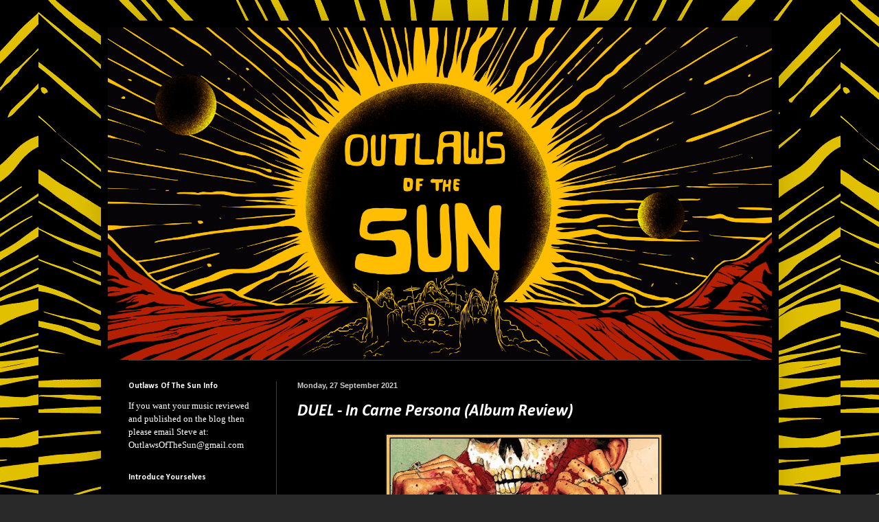

--- FILE ---
content_type: text/html; charset=UTF-8
request_url: https://outlawsofthesun.blogspot.com/2021/09/duel-in-carne-persona-album-review.html?m=0
body_size: 15743
content:
<!DOCTYPE html>
<html class='v2' dir='ltr' xmlns='http://www.w3.org/1999/xhtml' xmlns:b='http://www.google.com/2005/gml/b' xmlns:data='http://www.google.com/2005/gml/data' xmlns:expr='http://www.google.com/2005/gml/expr'>
<head>
<link href='https://www.blogger.com/static/v1/widgets/335934321-css_bundle_v2.css' rel='stylesheet' type='text/css'/>
<script type='text/javascript'>
 
  // Written by Amit Agarwal
  
  /* Get the full URL of the current blogger page */
  var blog = document.location.href.toLowerCase();
 
  /* Do not redirect if the domain is .com already */
  if (!blog.match(/\.blogspot\.com/)) {
 
    /* Replace the country TLD with .com and ncr switch */
    blog = blog.replace(/\.blogspot\..*?\//, ".blogspot.com/ncr/");
 
    /* Redirect to the new .com URL in the current tab */
    window.location.replace(blog);
  }
 
  // Source: http://labnol.org/?p=21031
  
</script>
<meta content='K8hlnCGhG0YtCI4GFvWvTSpt4IJmh8hW0-Be6zmuevk' name='google-site-verification'/>
<meta content='width=1100' name='viewport'/>
<meta content='text/html; charset=UTF-8' http-equiv='Content-Type'/>
<meta content='blogger' name='generator'/>
<link href='https://outlawsofthesun.blogspot.com/favicon.ico' rel='icon' type='image/x-icon'/>
<link href='https://outlawsofthesun.blogspot.com/2021/09/duel-in-carne-persona-album-review.html' rel='canonical'/>
<link rel="alternate" type="application/atom+xml" title="Outlaws Of The Sun - Atom" href="https://outlawsofthesun.blogspot.com/feeds/posts/default" />
<link rel="alternate" type="application/rss+xml" title="Outlaws Of The Sun - RSS" href="https://outlawsofthesun.blogspot.com/feeds/posts/default?alt=rss" />
<link rel="service.post" type="application/atom+xml" title="Outlaws Of The Sun - Atom" href="https://www.blogger.com/feeds/444795387003740633/posts/default" />

<link rel="alternate" type="application/atom+xml" title="Outlaws Of The Sun - Atom" href="https://outlawsofthesun.blogspot.com/feeds/5664383198047762469/comments/default" />
<!--Can't find substitution for tag [blog.ieCssRetrofitLinks]-->
<link href='https://blogger.googleusercontent.com/img/b/R29vZ2xl/AVvXsEgU_VbqdMJOfGUqRSGc7UMKujDfqKJ_8neqe8pRGGmyssoS_JpPl5BJQG_wNUItpDcCKoKFOicvJxSqElvLpw5Bch6xx9GjRHfLdq6HhyphenhyphenIQYzn-C1_AXgy6B2UDEL3qBx_b-0dwn1sUUUqf/w400-h400/DUEL.jpg' rel='image_src'/>
<meta content='https://outlawsofthesun.blogspot.com/2021/09/duel-in-carne-persona-album-review.html' property='og:url'/>
<meta content='DUEL - In Carne Persona (Album Review)' property='og:title'/>
<meta content='Ex-The Sludgelord Founder Now Doing A New Blog. Expect Reviews, News and Interviews from The Doom/Sludge/Stoner Metal World.' property='og:description'/>
<meta content='https://blogger.googleusercontent.com/img/b/R29vZ2xl/AVvXsEgU_VbqdMJOfGUqRSGc7UMKujDfqKJ_8neqe8pRGGmyssoS_JpPl5BJQG_wNUItpDcCKoKFOicvJxSqElvLpw5Bch6xx9GjRHfLdq6HhyphenhyphenIQYzn-C1_AXgy6B2UDEL3qBx_b-0dwn1sUUUqf/w1200-h630-p-k-no-nu/DUEL.jpg' property='og:image'/>
<title>Outlaws Of The Sun: DUEL - In Carne Persona (Album Review)</title>
<style type='text/css'>@font-face{font-family:'Calibri';font-style:italic;font-weight:700;font-display:swap;src:url(//fonts.gstatic.com/l/font?kit=J7aYnpV-BGlaFfdAhLQgUp5aHRgejiMIKQ&skey=8b00183e5f6700b6&v=v15)format('woff2');unicode-range:U+0000-00FF,U+0131,U+0152-0153,U+02BB-02BC,U+02C6,U+02DA,U+02DC,U+0304,U+0308,U+0329,U+2000-206F,U+20AC,U+2122,U+2191,U+2193,U+2212,U+2215,U+FEFF,U+FFFD;}@font-face{font-family:'Calibri';font-style:normal;font-weight:400;font-display:swap;src:url(//fonts.gstatic.com/l/font?kit=J7afnpV-BGlaFfdAhLEY67FIEjg&skey=a1029226f80653a8&v=v15)format('woff2');unicode-range:U+0000-00FF,U+0131,U+0152-0153,U+02BB-02BC,U+02C6,U+02DA,U+02DC,U+0304,U+0308,U+0329,U+2000-206F,U+20AC,U+2122,U+2191,U+2193,U+2212,U+2215,U+FEFF,U+FFFD;}@font-face{font-family:'Calibri';font-style:normal;font-weight:700;font-display:swap;src:url(//fonts.gstatic.com/l/font?kit=J7aanpV-BGlaFfdAjAo9_pxqHxIZrCE&skey=cd2dd6afe6bf0eb2&v=v15)format('woff2');unicode-range:U+0000-00FF,U+0131,U+0152-0153,U+02BB-02BC,U+02C6,U+02DA,U+02DC,U+0304,U+0308,U+0329,U+2000-206F,U+20AC,U+2122,U+2191,U+2193,U+2212,U+2215,U+FEFF,U+FFFD;}</style>
<style id='page-skin-1' type='text/css'><!--
/*
-----------------------------------------------
Blogger Template Style
Name:     Simple
Designer: Blogger
URL:      www.blogger.com
----------------------------------------------- */
/* Content
----------------------------------------------- */
body {
font: normal normal 13px Calibri;
color: #ffffff;
background: #292929 url(//4.bp.blogspot.com/-QWrcbXHlsCY/WMO5R68fhaI/AAAAAAAADHI/_JOA4TJkH3sUAxoE-gZ9uaSo6cWp53_PQCK4B/s0/OutlawsBack.png) repeat scroll top center;
padding: 0 40px 40px 40px;
}
html body .region-inner {
min-width: 0;
max-width: 100%;
width: auto;
}
h2 {
font-size: 22px;
}
a:link {
text-decoration:none;
color: #0083ff;
}
a:visited {
text-decoration:none;
color: #ffffff;
}
a:hover {
text-decoration:underline;
color: #0083ff;
}
.body-fauxcolumn-outer .fauxcolumn-inner {
background: transparent none repeat scroll top left;
_background-image: none;
}
.body-fauxcolumn-outer .cap-top {
position: absolute;
z-index: 1;
height: 400px;
width: 100%;
}
.body-fauxcolumn-outer .cap-top .cap-left {
width: 100%;
background: transparent none repeat-x scroll top left;
_background-image: none;
}
.content-outer {
-moz-box-shadow: 0 0 40px rgba(0, 0, 0, .15);
-webkit-box-shadow: 0 0 5px rgba(0, 0, 0, .15);
-goog-ms-box-shadow: 0 0 10px #333333;
box-shadow: 0 0 40px rgba(0, 0, 0, .15);
margin-bottom: 1px;
}
.content-inner {
padding: 10px 10px;
}
.content-inner {
background-color: #000000;
}
/* Header
----------------------------------------------- */
.header-outer {
background: transparent none repeat-x scroll 0 -400px;
_background-image: none;
}
.Header h1 {
font: normal normal 60px Arial, Tahoma, Helvetica, FreeSans, sans-serif;
color: #ffffff;
text-shadow: -1px -1px 1px rgba(0, 0, 0, .2);
}
.Header h1 a {
color: #ffffff;
}
.Header .description {
font-size: 140%;
color: #0000ff;
}
.header-inner .Header .titlewrapper {
padding: 22px 30px;
}
.header-inner .Header .descriptionwrapper {
padding: 0 30px;
}
/* Tabs
----------------------------------------------- */
.tabs-inner .section:first-child {
border-top: 1px solid #404040;
}
.tabs-inner .section:first-child ul {
margin-top: -1px;
border-top: 1px solid #404040;
border-left: 0 solid #404040;
border-right: 0 solid #404040;
}
.tabs-inner .widget ul {
background: #222222 none repeat-x scroll 0 -800px;
_background-image: none;
border-bottom: 1px solid #404040;
margin-top: 0;
margin-left: -30px;
margin-right: -30px;
}
.tabs-inner .widget li a {
display: inline-block;
padding: .6em 1em;
font: normal normal 14px Arial, Tahoma, Helvetica, FreeSans, sans-serif;
color: #999999;
border-left: 1px solid #000000;
border-right: 0 solid #404040;
}
.tabs-inner .widget li:first-child a {
border-left: none;
}
.tabs-inner .widget li.selected a, .tabs-inner .widget li a:hover {
color: #ffffff;
background-color: #000000;
text-decoration: none;
}
/* Columns
----------------------------------------------- */
.main-outer {
border-top: 0 solid #404040;
}
.fauxcolumn-left-outer .fauxcolumn-inner {
border-right: 1px solid #404040;
}
.fauxcolumn-right-outer .fauxcolumn-inner {
border-left: 1px solid #404040;
}
/* Headings
----------------------------------------------- */
div.widget > h2,
div.widget h2.title {
margin: 0 0 1em 0;
font: normal bold 12px Calibri;
color: #ffffff;
}
/* Widgets
----------------------------------------------- */
.widget .zippy {
color: #999999;
text-shadow: 2px 2px 1px rgba(0, 0, 0, .1);
}
.widget .popular-posts ul {
list-style: none;
}
/* Posts
----------------------------------------------- */
h2.date-header {
font: normal bold 11px Arial, Tahoma, Helvetica, FreeSans, sans-serif;
}
.date-header span {
background-color: transparent;
color: #cccccc;
padding: inherit;
letter-spacing: inherit;
margin: inherit;
}
.main-inner {
padding-top: 30px;
padding-bottom: 30px;
}
.main-inner .column-center-inner {
padding: 0 15px;
}
.main-inner .column-center-inner .section {
margin: 0 15px;
}
.post {
margin: 0 0 25px 0;
}
h3.post-title, .comments h4 {
font: italic bold 24px Calibri;
margin: .75em 0 0;
}
.post-body {
font-size: 110%;
line-height: 1.4;
position: relative;
}
.post-body img, .post-body .tr-caption-container, .Profile img, .Image img,
.BlogList .item-thumbnail img {
padding: 0;
background: #111111;
border: 1px solid #111111;
-moz-box-shadow: 1px 1px 5px rgba(0, 0, 0, .1);
-webkit-box-shadow: 1px 1px 5px rgba(0, 0, 0, .1);
box-shadow: 1px 1px 5px rgba(0, 0, 0, .1);
}
.post-body img, .post-body .tr-caption-container {
padding: 1px;
}
.post-body .tr-caption-container {
color: #cccccc;
}
.post-body .tr-caption-container img {
padding: 0;
background: transparent;
border: none;
-moz-box-shadow: 0 0 0 rgba(0, 0, 0, .1);
-webkit-box-shadow: 0 0 0 rgba(0, 0, 0, .1);
box-shadow: 0 0 0 rgba(0, 0, 0, .1);
}
.post-header {
margin: 0 0 1.5em;
line-height: 1.6;
font-size: 90%;
}
.post-footer {
margin: 20px -2px 0;
padding: 5px 10px;
color: #888888;
background-color: #303030;
border-bottom: 1px solid #444444;
line-height: 1.6;
font-size: 90%;
}
#comments .comment-author {
padding-top: 1.5em;
border-top: 1px solid #404040;
background-position: 0 1.5em;
}
#comments .comment-author:first-child {
padding-top: 0;
border-top: none;
}
.avatar-image-container {
margin: .2em 0 0;
}
#comments .avatar-image-container img {
border: 1px solid #111111;
}
/* Comments
----------------------------------------------- */
.comments .comments-content .icon.blog-author {
background-repeat: no-repeat;
background-image: url([data-uri]);
}
.comments .comments-content .loadmore a {
border-top: 1px solid #999999;
border-bottom: 1px solid #999999;
}
.comments .comment-thread.inline-thread {
background-color: #303030;
}
.comments .continue {
border-top: 2px solid #999999;
}
/* Accents
---------------------------------------------- */
.section-columns td.columns-cell {
border-left: 1px solid #404040;
}
.blog-pager {
background: transparent none no-repeat scroll top center;
}
.blog-pager-older-link, .home-link,
.blog-pager-newer-link {
background-color: #000000;
padding: 5px;
}
.footer-outer {
border-top: 0 dashed #bbbbbb;
}
/* Mobile
----------------------------------------------- */
body.mobile  {
background-size: auto;
}
.mobile .body-fauxcolumn-outer {
background: transparent none repeat scroll top left;
}
.mobile .body-fauxcolumn-outer .cap-top {
background-size: 100% auto;
}
.mobile .content-outer {
-webkit-box-shadow: 0 0 3px rgba(0, 0, 0, .15);
box-shadow: 0 0 3px rgba(0, 0, 0, .15);
}
.mobile .tabs-inner .widget ul {
margin-left: 0;
margin-right: 0;
}
.mobile .post {
margin: 0;
}
.mobile .main-inner .column-center-inner .section {
margin: 0;
}
.mobile .date-header span {
padding: 0.1em 10px;
margin: 0 -10px;
}
.mobile h3.post-title {
margin: 0;
}
.mobile .blog-pager {
background: transparent none no-repeat scroll top center;
}
.mobile .footer-outer {
border-top: none;
}
.mobile .main-inner, .mobile .footer-inner {
background-color: #000000;
}
.mobile-index-contents {
color: #ffffff;
}
.mobile-link-button {
background-color: #0083ff;
}
.mobile-link-button a:link, .mobile-link-button a:visited {
color: #ffffff;
}
.mobile .tabs-inner .section:first-child {
border-top: none;
}
.mobile .tabs-inner .PageList .widget-content {
background-color: #000000;
color: #ffffff;
border-top: 1px solid #404040;
border-bottom: 1px solid #404040;
}
.mobile .tabs-inner .PageList .widget-content .pagelist-arrow {
border-left: 1px solid #404040;
}

--></style>
<style id='template-skin-1' type='text/css'><!--
body {
min-width: 987px;
}
.content-outer, .content-fauxcolumn-outer, .region-inner {
min-width: 987px;
max-width: 987px;
_width: 987px;
}
.main-inner .columns {
padding-left: 246px;
padding-right: 0px;
}
.main-inner .fauxcolumn-center-outer {
left: 246px;
right: 0px;
/* IE6 does not respect left and right together */
_width: expression(this.parentNode.offsetWidth -
parseInt("246px") -
parseInt("0px") + 'px');
}
.main-inner .fauxcolumn-left-outer {
width: 246px;
}
.main-inner .fauxcolumn-right-outer {
width: 0px;
}
.main-inner .column-left-outer {
width: 246px;
right: 100%;
margin-left: -246px;
}
.main-inner .column-right-outer {
width: 0px;
margin-right: -0px;
}
#layout {
min-width: 0;
}
#layout .content-outer {
min-width: 0;
width: 800px;
}
#layout .region-inner {
min-width: 0;
width: auto;
}
--></style>
<link href='https://www.blogger.com/dyn-css/authorization.css?targetBlogID=444795387003740633&amp;zx=70c77322-2e2b-4703-9065-b8ba1e085241' media='none' onload='if(media!=&#39;all&#39;)media=&#39;all&#39;' rel='stylesheet'/><noscript><link href='https://www.blogger.com/dyn-css/authorization.css?targetBlogID=444795387003740633&amp;zx=70c77322-2e2b-4703-9065-b8ba1e085241' rel='stylesheet'/></noscript>
<meta name='google-adsense-platform-account' content='ca-host-pub-1556223355139109'/>
<meta name='google-adsense-platform-domain' content='blogspot.com'/>

<link rel="stylesheet" href="https://fonts.googleapis.com/css2?display=swap&family=Calibri"></head>
<body class='loading variant-dark'>
<div class='navbar no-items section' id='navbar' name='Navbar'>
</div>
<div class='body-fauxcolumns'>
<div class='fauxcolumn-outer body-fauxcolumn-outer'>
<div class='cap-top'>
<div class='cap-left'></div>
<div class='cap-right'></div>
</div>
<div class='fauxborder-left'>
<div class='fauxborder-right'></div>
<div class='fauxcolumn-inner'>
</div>
</div>
<div class='cap-bottom'>
<div class='cap-left'></div>
<div class='cap-right'></div>
</div>
</div>
</div>
<div class='content'>
<div class='content-fauxcolumns'>
<div class='fauxcolumn-outer content-fauxcolumn-outer'>
<div class='cap-top'>
<div class='cap-left'></div>
<div class='cap-right'></div>
</div>
<div class='fauxborder-left'>
<div class='fauxborder-right'></div>
<div class='fauxcolumn-inner'>
</div>
</div>
<div class='cap-bottom'>
<div class='cap-left'></div>
<div class='cap-right'></div>
</div>
</div>
</div>
<div class='content-outer'>
<div class='content-cap-top cap-top'>
<div class='cap-left'></div>
<div class='cap-right'></div>
</div>
<div class='fauxborder-left content-fauxborder-left'>
<div class='fauxborder-right content-fauxborder-right'></div>
<div class='content-inner'>
<header>
<div class='header-outer'>
<div class='header-cap-top cap-top'>
<div class='cap-left'></div>
<div class='cap-right'></div>
</div>
<div class='fauxborder-left header-fauxborder-left'>
<div class='fauxborder-right header-fauxborder-right'></div>
<div class='region-inner header-inner'>
<div class='header section' id='header' name='Header'><div class='widget Header' data-version='1' id='Header1'>
<div id='header-inner'>
<a href='https://outlawsofthesun.blogspot.com/?m=0' style='display: block'>
<img alt='Outlaws Of The Sun' height='800px; ' id='Header1_headerimg' src='https://blogger.googleusercontent.com/img/b/R29vZ2xl/AVvXsEhGQXOEf9b3il3sijtQYmLxLNP563CSCtt7QHGIeVordFu9eMyO2pscDTHNn9ABcW9-nZErYlcJF8E3tECyDTMzlbbo-riBfxpSWUQRBt5fRjIDVxdh9eRajNgzrzf3wzKl6PK5HsS8BM05/s1600/Outlaws1.png' style='display: block; height:auto; width:100%;' width='1600px; '/>
</a>
</div>
</div></div>
</div>
</div>
<div class='header-cap-bottom cap-bottom'>
<div class='cap-left'></div>
<div class='cap-right'></div>
</div>
</div>
</header>
<div class='tabs-outer'>
<div class='tabs-cap-top cap-top'>
<div class='cap-left'></div>
<div class='cap-right'></div>
</div>
<div class='fauxborder-left tabs-fauxborder-left'>
<div class='fauxborder-right tabs-fauxborder-right'></div>
<div class='region-inner tabs-inner'>
<div class='tabs no-items section' id='crosscol' name='Cross-column'></div>
<div class='tabs no-items section' id='crosscol-overflow' name='Cross-Column 2'></div>
</div>
</div>
<div class='tabs-cap-bottom cap-bottom'>
<div class='cap-left'></div>
<div class='cap-right'></div>
</div>
</div>
<div class='main-outer'>
<div class='main-cap-top cap-top'>
<div class='cap-left'></div>
<div class='cap-right'></div>
</div>
<div class='fauxborder-left main-fauxborder-left'>
<div class='fauxborder-right main-fauxborder-right'></div>
<div class='region-inner main-inner'>
<div class='columns fauxcolumns'>
<div class='fauxcolumn-outer fauxcolumn-center-outer'>
<div class='cap-top'>
<div class='cap-left'></div>
<div class='cap-right'></div>
</div>
<div class='fauxborder-left'>
<div class='fauxborder-right'></div>
<div class='fauxcolumn-inner'>
</div>
</div>
<div class='cap-bottom'>
<div class='cap-left'></div>
<div class='cap-right'></div>
</div>
</div>
<div class='fauxcolumn-outer fauxcolumn-left-outer'>
<div class='cap-top'>
<div class='cap-left'></div>
<div class='cap-right'></div>
</div>
<div class='fauxborder-left'>
<div class='fauxborder-right'></div>
<div class='fauxcolumn-inner'>
</div>
</div>
<div class='cap-bottom'>
<div class='cap-left'></div>
<div class='cap-right'></div>
</div>
</div>
<div class='fauxcolumn-outer fauxcolumn-right-outer'>
<div class='cap-top'>
<div class='cap-left'></div>
<div class='cap-right'></div>
</div>
<div class='fauxborder-left'>
<div class='fauxborder-right'></div>
<div class='fauxcolumn-inner'>
</div>
</div>
<div class='cap-bottom'>
<div class='cap-left'></div>
<div class='cap-right'></div>
</div>
</div>
<!-- corrects IE6 width calculation -->
<div class='columns-inner'>
<div class='column-center-outer'>
<div class='column-center-inner'>
<div class='main section' id='main' name='Main'><div class='widget Blog' data-version='1' id='Blog1'>
<div class='blog-posts hfeed'>

          <div class="date-outer">
        
<h2 class='date-header'><span>Monday, 27 September 2021</span></h2>

          <div class="date-posts">
        
<div class='post-outer'>
<div class='post hentry' itemprop='blogPost' itemscope='itemscope' itemtype='http://schema.org/BlogPosting'>
<meta content='https://blogger.googleusercontent.com/img/b/R29vZ2xl/AVvXsEgU_VbqdMJOfGUqRSGc7UMKujDfqKJ_8neqe8pRGGmyssoS_JpPl5BJQG_wNUItpDcCKoKFOicvJxSqElvLpw5Bch6xx9GjRHfLdq6HhyphenhyphenIQYzn-C1_AXgy6B2UDEL3qBx_b-0dwn1sUUUqf/w400-h400/DUEL.jpg' itemprop='image_url'/>
<meta content='444795387003740633' itemprop='blogId'/>
<meta content='5664383198047762469' itemprop='postId'/>
<a name='5664383198047762469'></a>
<h3 class='post-title entry-title' itemprop='name'>
DUEL - In Carne Persona (Album Review)
</h3>
<div class='post-header'>
<div class='post-header-line-1'></div>
</div>
<div class='post-body entry-content' id='post-body-5664383198047762469' itemprop='description articleBody'>
<div class="separator" style="clear: both; text-align: center;"><a href="https://blogger.googleusercontent.com/img/b/R29vZ2xl/AVvXsEgU_VbqdMJOfGUqRSGc7UMKujDfqKJ_8neqe8pRGGmyssoS_JpPl5BJQG_wNUItpDcCKoKFOicvJxSqElvLpw5Bch6xx9GjRHfLdq6HhyphenhyphenIQYzn-C1_AXgy6B2UDEL3qBx_b-0dwn1sUUUqf/s700/DUEL.jpg" style="margin-left: 1em; margin-right: 1em;"><img border="0" data-original-height="700" data-original-width="700" height="400" src="https://blogger.googleusercontent.com/img/b/R29vZ2xl/AVvXsEgU_VbqdMJOfGUqRSGc7UMKujDfqKJ_8neqe8pRGGmyssoS_JpPl5BJQG_wNUItpDcCKoKFOicvJxSqElvLpw5Bch6xx9GjRHfLdq6HhyphenhyphenIQYzn-C1_AXgy6B2UDEL3qBx_b-0dwn1sUUUqf/w400-h400/DUEL.jpg" width="400" /></a></div><div><br /></div><span style="font-family: Calibri; font-size: medium;">Release Date: October 1st  2021. Record Label: Heavy Psych Sounds. Format: CD/DD/Vinyl</span><div><br /><span id="docs-internal-guid-e45e415c-7fff-c825-e6dc-071eb69ebf61"><p dir="ltr" style="line-height: 1.38; margin-bottom: 0pt; margin-top: 0pt;"><span style="font-style: italic; font-variant-east-asian: normal; font-variant-numeric: normal; font-weight: 700; text-decoration-line: underline; text-decoration-skip-ink: none; vertical-align: baseline; white-space: pre-wrap;"><span style="font-family: Calibri; font-size: medium;">In Carne Persona - Tracklisting</span></span></p><span style="font-family: Calibri; font-size: medium;"><br /></span><p dir="ltr" style="line-height: 1.38; margin-bottom: 0pt; margin-top: 0pt;"><span style="font-style: italic; font-variant-east-asian: normal; font-variant-numeric: normal; vertical-align: baseline; white-space: pre-wrap;"><span style="font-family: Calibri; font-size: medium;">1.Children Of The Fire 04:33</span></span></p><p dir="ltr" style="line-height: 1.38; margin-bottom: 0pt; margin-top: 0pt;"><span style="font-style: italic; font-variant-east-asian: normal; font-variant-numeric: normal; vertical-align: baseline; white-space: pre-wrap;"><span style="font-family: Calibri; font-size: medium;">2.The Veil 04:17</span></span></p><p dir="ltr" style="line-height: 1.38; margin-bottom: 0pt; margin-top: 0pt;"><span style="font-style: italic; font-variant-east-asian: normal; font-variant-numeric: normal; vertical-align: baseline; white-space: pre-wrap;"><span style="font-family: Calibri; font-size: medium;">3.Anchor 03:44</span></span></p><p dir="ltr" style="line-height: 1.38; margin-bottom: 0pt; margin-top: 0pt;"><span style="font-style: italic; font-variant-east-asian: normal; font-variant-numeric: normal; vertical-align: baseline; white-space: pre-wrap;"><span style="font-family: Calibri; font-size: medium;">4.Behind The Sound 04:25</span></span></p><p dir="ltr" style="line-height: 1.38; margin-bottom: 0pt; margin-top: 0pt;"><span style="font-style: italic; font-variant-east-asian: normal; font-variant-numeric: normal; vertical-align: baseline; white-space: pre-wrap;"><span style="font-family: Calibri; font-size: medium;">5.Bite Back! 03:04</span></span></p><p dir="ltr" style="line-height: 1.38; margin-bottom: 0pt; margin-top: 0pt;"><span style="font-style: italic; font-variant-east-asian: normal; font-variant-numeric: normal; vertical-align: baseline; white-space: pre-wrap;"><span style="font-family: Calibri; font-size: medium;">6.Wave Of Your Hand 04:33</span></span></p><p dir="ltr" style="line-height: 1.38; margin-bottom: 0pt; margin-top: 0pt;"><span style="font-style: italic; font-variant-east-asian: normal; font-variant-numeric: normal; vertical-align: baseline; white-space: pre-wrap;"><span style="font-family: Calibri; font-size: medium;">7.Dead Eyes 03:40</span></span></p><p dir="ltr" style="line-height: 1.38; margin-bottom: 0pt; margin-top: 0pt;"><span style="font-style: italic; font-variant-east-asian: normal; font-variant-numeric: normal; vertical-align: baseline; white-space: pre-wrap;"><span style="font-family: Calibri; font-size: medium;">8.Lizard Tongue 03:56</span></span></p><p dir="ltr" style="line-height: 1.38; margin-bottom: 0pt; margin-top: 0pt;"><span style="font-style: italic; font-variant-east-asian: normal; font-variant-numeric: normal; vertical-align: baseline; white-space: pre-wrap;"><span style="font-family: Calibri; font-size: medium;">9.Blood On The Claw 06:25</span></span></p><span style="font-family: Calibri; font-size: medium;"><br /></span><p dir="ltr" style="line-height: 1.38; margin-bottom: 0pt; margin-top: 0pt;"><span style="font-style: italic; font-variant-east-asian: normal; font-variant-numeric: normal; font-weight: 700; text-decoration-line: underline; text-decoration-skip-ink: none; vertical-align: baseline; white-space: pre-wrap;"><span style="font-family: Calibri; font-size: medium;">Members</span></span></p><span style="font-family: Calibri; font-size: medium;"><br /></span><p dir="ltr" style="line-height: 1.38; margin-bottom: 0pt; margin-top: 0pt;"><span style="font-style: italic; font-variant-east-asian: normal; font-variant-numeric: normal; vertical-align: baseline; white-space: pre-wrap;"><span style="font-family: Calibri; font-size: medium;">Tom Frank &#8212; Guitar &amp; Vocals</span></span></p><p dir="ltr" style="line-height: 1.38; margin-bottom: 0pt; margin-top: 0pt;"><span style="font-style: italic; font-variant-east-asian: normal; font-variant-numeric: normal; vertical-align: baseline; white-space: pre-wrap;"><span style="font-family: Calibri; font-size: medium;">Shaun Avants &#8212; Bass &amp; Vocals</span></span></p><p dir="ltr" style="line-height: 1.38; margin-bottom: 0pt; margin-top: 0pt;"><span style="font-style: italic; font-variant-east-asian: normal; font-variant-numeric: normal; vertical-align: baseline; white-space: pre-wrap;"><span style="font-family: Calibri; font-size: medium;">Justin Collins &#8212; Drums</span></span></p><p dir="ltr" style="line-height: 1.38; margin-bottom: 0pt; margin-top: 0pt;"><span style="font-style: italic; font-variant-east-asian: normal; font-variant-numeric: normal; vertical-align: baseline; white-space: pre-wrap;"><span style="font-family: Calibri; font-size: medium;">Jeff Henson &#8212; Guitar &amp; Vocals</span></span></p><span style="font-family: Calibri; font-size: medium;"><br /></span><p dir="ltr" style="line-height: 1.38; margin-bottom: 0pt; margin-top: 0pt;"><span style="font-style: italic; font-variant-east-asian: normal; font-variant-numeric: normal; font-weight: 700; text-decoration-line: underline; text-decoration-skip-ink: none; vertical-align: baseline; white-space: pre-wrap;"><span style="font-family: Calibri; font-size: medium;">Review</span></span></p><span style="font-family: Calibri; font-size: medium;"><br /></span><p dir="ltr" style="line-height: 1.38; margin-bottom: 0pt; margin-top: 0pt;"><span style="font-variant-east-asian: normal; font-variant-numeric: normal; vertical-align: baseline; white-space: pre-wrap;"><span style="font-family: Calibri; font-size: medium;">In Carne Persona is the 4th full length album from famed Doomed Out Heavy Rock Crew DUEL and is perhaps their most dazzling record yet bursting with their no holds barred style of classic heavy metal and modern sounding Doom/Stoner Metal. The band excel in bringing the different eras of Hard Rock and Heavy Metal with DUEL&#8217;s usually wild style of Psychedelic grooves layered on top for good measure.</span></span></p><span style="font-family: Calibri; font-size: medium;"><br /></span><p dir="ltr" style="line-height: 1.38; margin-bottom: 0pt; margin-top: 0pt;"><span style="font-variant-east-asian: normal; font-variant-numeric: normal; vertical-align: baseline; white-space: pre-wrap;"><span style="font-family: Calibri; font-size: medium;">The album does sound more vibrant and heavier compared to their earlier releases but DUEL still maintain their classic trademark sound which you can hear on the storming opening song - Children Of The Fire. A gloomy Stoner Metal track fighting with a top-notch classic Heavy Metal vibe with that fantastic Twin Guitar setup allowing the band playing different styles of riffs for classic heavy metal fans to get on board with even if they&#8217;re not a fan of the modern Stoner Rock/Metal backdrop lurking not far away.</span></span></p><span style="font-family: Calibri; font-size: medium;"><br /></span><p dir="ltr" style="line-height: 1.38; margin-bottom: 0pt; margin-top: 0pt;"><span style="font-variant-east-asian: normal; font-variant-numeric: normal; vertical-align: baseline; white-space: pre-wrap;"><span style="font-family: Calibri; font-size: medium;">Second song - The Veil - sees Duel go a bit more &#8220;Doom Metal&#8221; with an almost 70&#8217;s sounding Doom Rock/Metal attitude with even a &#8220;grungy&#8221; aspect being heard. Well it did for myself especially during the quieter parts and Tom Frank on solid form with his bombastic vocals. The band pay their huge respects to KISS, Thin Lizzy and Iron Maiden on this track which they may have done on previous albums. Add that modern Stoner Metal sound and DUEL just impress yet again with top-notch instrumental work and lyrics to match.</span></span></p><span style="font-family: Calibri; font-size: medium;"><br /></span><p dir="ltr" style="line-height: 1.38; margin-bottom: 0pt; margin-top: 0pt;"><span style="font-variant-east-asian: normal; font-variant-numeric: normal; vertical-align: baseline; white-space: pre-wrap;"><span style="font-family: Calibri; font-size: medium;">Third song - Anchor - has a more &#8220;Boogie Rock&#8221; centric approach with the music being quite feel-good and upbeat but still allowing DUEL the opportunity to bring a fast-paced Classic Heavy Rock style to the party. It&#8217;s deliciously or devilishly OTT and that&#8217;s down to the kick-ass OCCULT vibes held on this song.</span></span></p><span style="font-family: Calibri; font-size: medium;"><br /></span><p dir="ltr" style="line-height: 1.38; margin-bottom: 0pt; margin-top: 0pt;"><span style="font-variant-east-asian: normal; font-variant-numeric: normal; vertical-align: baseline; white-space: pre-wrap;"><span style="font-family: Calibri; font-size: medium;">DUEL continue playing their hybrid style of NWOBHM anthemic jams across 6 more songs with different scopes being played for the majority of the songs. Standout songs include: Behind The Sound, Bite Back!, Lizard Tongue and Blood On The Claw.</span></span></p><span style="font-family: Calibri; font-size: medium;"><br /></span><p dir="ltr" style="line-height: 1.38; margin-bottom: 0pt; margin-top: 0pt;"><span style="font-variant-east-asian: normal; font-variant-numeric: normal; vertical-align: baseline; white-space: pre-wrap;"><span style="font-family: Calibri; font-size: medium;">The album is being released on Heavy Psych Sounds who have handled all of DUEL&#8217;s releases since their acclaimed 2016 debut release. This is a good thing to see as Heavy Psych Sounds are one of the best underground labels currently out there (along with many others) and it&#8217;s cool seeing this partnership working so well.</span></span></p><span style="font-family: Calibri; font-size: medium;"><br /></span><p dir="ltr" style="line-height: 1.38; margin-bottom: 0pt; margin-top: 0pt;"><span style="font-variant-east-asian: normal; font-variant-numeric: normal; vertical-align: baseline; white-space: pre-wrap;"><span style="font-family: Calibri; font-size: medium;">Anyway, this is DUEL&#8217;s chance to shine in the limelight with their best release to date. The band takes many creative risks on this album. It may not seem like that when first listening to the album but give it a few listens and you begin to appreciate the different moods and styles of music DUEL use on this record.&nbsp;</span></span></p><span style="font-family: Calibri; font-size: medium;"><br /></span><p dir="ltr" style="line-height: 1.38; margin-bottom: 0pt; margin-top: 0pt;"><span style="font-variant-east-asian: normal; font-variant-numeric: normal; vertical-align: baseline; white-space: pre-wrap;"><span style="font-family: Calibri; font-size: medium;">Always backed up by superb production, this album is quite the wild ride with DUEL proving even when hitting upon some hard themes, they still manage to allow the listener to have a great time with this album with powerful riffs that have that classic and modern energy without losing focus or momentum.</span></span></p><p dir="ltr" style="line-height: 1.38; margin-bottom: 0pt; margin-top: 0pt;"><span style="font-family: Calibri; font-size: medium;"><span style="font-variant-east-asian: normal; font-variant-numeric: normal; vertical-align: baseline; white-space: pre-wrap;"><br /></span><span style="font-variant-east-asian: normal; font-variant-numeric: normal; vertical-align: baseline; white-space: pre-wrap;">In Carne Persona is another superbly entertaining record that ranks as their best release to date.</span></span></p><span style="font-family: Calibri; font-size: medium;"><br /></span><p dir="ltr" style="line-height: 1.38; margin-bottom: 0pt; margin-top: 0pt;"><span style="font-style: italic; font-variant-east-asian: normal; font-variant-numeric: normal; font-weight: 700; vertical-align: baseline; white-space: pre-wrap;"><span style="font-family: Calibri; font-size: medium;">Words by Steve Howe</span></span></p><span style="font-family: Calibri; font-size: medium;"><br /></span><p dir="ltr" style="line-height: 1.38; margin-bottom: 0pt; margin-top: 0pt;"><span style="font-variant-east-asian: normal; font-variant-numeric: normal; vertical-align: baseline; white-space: pre-wrap;"><span style="font-family: Calibri; font-size: medium;">Thanks to Claire at Purple Sage PR for the promo.</span></span></p><span style="font-family: Calibri; font-size: medium;"><br /></span><p dir="ltr" style="line-height: 1.38; margin-bottom: 0pt; margin-top: 0pt;"><span style="font-variant-east-asian: normal; font-variant-numeric: normal; vertical-align: baseline; white-space: pre-wrap;"><span style="font-family: Calibri; font-size: medium;">In Carne Persona will be released on CD/DD/Vinyl from 01st October 2021 via&nbsp;<a href="https://www.heavypsychsounds.com/bands/duel.htm" rel="nofollow" target="_blank"><b>Heavy Psych Sounds</b></a>&nbsp;</span></span></p><span style="font-family: Calibri; font-size: medium;"><br /></span><p dir="ltr" style="line-height: 1.38; margin-bottom: 0pt; margin-top: 0pt;"><span style="font-style: italic; font-variant-east-asian: normal; font-variant-numeric: normal; font-weight: 700; text-decoration-line: underline; text-decoration-skip-ink: none; vertical-align: baseline; white-space: pre-wrap;"><span style="font-family: Calibri; font-size: medium;">Links</span></span></p><p dir="ltr" style="line-height: 1.38; margin-bottom: 0pt; margin-top: 0pt;"><span style="font-style: italic; font-variant-east-asian: normal; font-variant-numeric: normal; font-weight: 700; text-decoration-line: underline; text-decoration-skip-ink: none; vertical-align: baseline; white-space: pre-wrap;"><span style="font-family: Calibri; font-size: medium;"><br /></span></span></p><p dir="ltr" style="line-height: 1.38; margin-bottom: 0pt; margin-top: 0pt;"><b style="font-family: Calibri; font-size: large;"><a href="https://www.facebook.com/DUELTEXAS" rel="nofollow" target="_blank">Facebook</a>&nbsp;|&nbsp;<a href="https://duel3.bandcamp.com/" rel="nofollow" target="_blank">Bandcamp</a>&nbsp;|&nbsp;<a href="https://www.instagram.com/dueltexas/" rel="nofollow" target="_blank">Instagram</a></b></p></span></div><div><br /></div>

<iframe seamless="" src="https://bandcamp.com/EmbeddedPlayer/album=1381157340/size=large/bgcol=ffffff/linkcol=0687f5/transparent=true/" style="border: 0; height: 753px; width: 350px;"><a href="https://duel3.bandcamp.com/album/in-carne-persona">In Carne Persona by DUEL</a></iframe>
<div style='clear: both;'></div>
</div>
<div class='post-footer'>
<div class='post-footer-line post-footer-line-1'><span class='post-author vcard'>
Posted by
<span class='fn' itemprop='author' itemscope='itemscope' itemtype='http://schema.org/Person'>
<meta content='https://www.blogger.com/profile/02825716855728938589' itemprop='url'/>
<a class='g-profile' href='https://www.blogger.com/profile/02825716855728938589' rel='author' title='author profile'>
<span itemprop='name'>Outlaws Of The Sun</span>
</a>
</span>
</span>
<span class='post-timestamp'>
at
<meta content='https://outlawsofthesun.blogspot.com/2021/09/duel-in-carne-persona-album-review.html' itemprop='url'/>
<a class='timestamp-link' href='https://outlawsofthesun.blogspot.com/2021/09/duel-in-carne-persona-album-review.html?m=0' rel='bookmark' title='permanent link'><abbr class='published' itemprop='datePublished' title='2021-09-27T15:56:00+01:00'>15:56</abbr></a>
</span>
<span class='post-comment-link'>
</span>
<span class='post-icons'>
<span class='item-control blog-admin pid-909930976'>
<a href='https://www.blogger.com/post-edit.g?blogID=444795387003740633&postID=5664383198047762469&from=pencil' title='Edit Post'>
<img alt='' class='icon-action' height='18' src='https://resources.blogblog.com/img/icon18_edit_allbkg.gif' width='18'/>
</a>
</span>
</span>
<div class='post-share-buttons goog-inline-block'>
<a class='goog-inline-block share-button sb-email' href='https://www.blogger.com/share-post.g?blogID=444795387003740633&postID=5664383198047762469&target=email' target='_blank' title='Email This'><span class='share-button-link-text'>Email This</span></a><a class='goog-inline-block share-button sb-blog' href='https://www.blogger.com/share-post.g?blogID=444795387003740633&postID=5664383198047762469&target=blog' onclick='window.open(this.href, "_blank", "height=270,width=475"); return false;' target='_blank' title='BlogThis!'><span class='share-button-link-text'>BlogThis!</span></a><a class='goog-inline-block share-button sb-twitter' href='https://www.blogger.com/share-post.g?blogID=444795387003740633&postID=5664383198047762469&target=twitter' target='_blank' title='Share to X'><span class='share-button-link-text'>Share to X</span></a><a class='goog-inline-block share-button sb-facebook' href='https://www.blogger.com/share-post.g?blogID=444795387003740633&postID=5664383198047762469&target=facebook' onclick='window.open(this.href, "_blank", "height=430,width=640"); return false;' target='_blank' title='Share to Facebook'><span class='share-button-link-text'>Share to Facebook</span></a><a class='goog-inline-block share-button sb-pinterest' href='https://www.blogger.com/share-post.g?blogID=444795387003740633&postID=5664383198047762469&target=pinterest' target='_blank' title='Share to Pinterest'><span class='share-button-link-text'>Share to Pinterest</span></a>
</div>
</div>
<div class='post-footer-line post-footer-line-2'><span class='post-labels'>
Labels:
<a href='https://outlawsofthesun.blogspot.com/search/label/Album%20Reviews?m=0' rel='tag'>Album Reviews</a>,
<a href='https://outlawsofthesun.blogspot.com/search/label/Classic%20Hard%20Rock?m=0' rel='tag'>Classic Hard Rock</a>,
<a href='https://outlawsofthesun.blogspot.com/search/label/Doom%20Metal?m=0' rel='tag'>Doom Metal</a>,
<a href='https://outlawsofthesun.blogspot.com/search/label/DUEL?m=0' rel='tag'>DUEL</a>,
<a href='https://outlawsofthesun.blogspot.com/search/label/Heavy%20Metal?m=0' rel='tag'>Heavy Metal</a>,
<a href='https://outlawsofthesun.blogspot.com/search/label/Heavy%20Psych%20Sounds?m=0' rel='tag'>Heavy Psych Sounds</a>,
<a href='https://outlawsofthesun.blogspot.com/search/label/Occult%20Rock?m=0' rel='tag'>Occult Rock</a>,
<a href='https://outlawsofthesun.blogspot.com/search/label/Psych%20Rock?m=0' rel='tag'>Psych Rock</a>,
<a href='https://outlawsofthesun.blogspot.com/search/label/Purple%20Sage%20PR?m=0' rel='tag'>Purple Sage PR</a>,
<a href='https://outlawsofthesun.blogspot.com/search/label/Steve%20Howe?m=0' rel='tag'>Steve Howe</a>,
<a href='https://outlawsofthesun.blogspot.com/search/label/Stoner%20Metal?m=0' rel='tag'>Stoner Metal</a>
</span>
</div>
<div class='post-footer-line post-footer-line-3'><span class='post-location'>
</span>
</div>
</div>
</div>
<div class='comments' id='comments'>
<a name='comments'></a>
</div>
</div>

        </div></div>
      
</div>
<div class='blog-pager' id='blog-pager'>
<span id='blog-pager-newer-link'>
<a class='blog-pager-newer-link' href='https://outlawsofthesun.blogspot.com/2021/09/weird-tales-release-new-video-for-zz.html?m=0' id='Blog1_blog-pager-newer-link' title='Newer Post'>Newer Post</a>
</span>
<span id='blog-pager-older-link'>
<a class='blog-pager-older-link' href='https://outlawsofthesun.blogspot.com/2021/09/band-to-check-out-black-sky-giant.html?m=0' id='Blog1_blog-pager-older-link' title='Older Post'>Older Post</a>
</span>
<a class='home-link' href='https://outlawsofthesun.blogspot.com/?m=0'>Home</a>
<div class='blog-mobile-link'>
<a href='https://outlawsofthesun.blogspot.com/2021/09/duel-in-carne-persona-album-review.html?m=1'>View mobile version</a>
</div>
</div>
<div class='clear'></div>
<div class='post-feeds'>
</div>
</div></div>
</div>
</div>
<div class='column-left-outer'>
<div class='column-left-inner'>
<aside>
<div class='sidebar section' id='sidebar-left-1'><div class='widget Text' data-version='1' id='Text1'>
<h2 class='title'>Outlaws Of The Sun Info</h2>
<div class='widget-content'>
<span =""   style="font-family:&quot;;font-size:medium;">If you want your music reviewed and published on the blog then please email Steve at: OutlawsOfTheSun@gmail.com</span>
</div>
<div class='clear'></div>
</div><div class='widget FeaturedPost' data-version='1' id='FeaturedPost1'>
<h2 class='title'>Introduce Yourselves</h2>
<div class='post-summary'>
<h3><a href='https://outlawsofthesun.blogspot.com/2021/12/attention-for-all-bandsartists-within.html?m=0'>Attention For All Bands/Artists Within Hard Rock/Heavy Metal Scene - Introduce Yourselves</a></h3>
<p>
I&#39;m introducing a new feature on the blog called &quot; Introduce Yourselves &quot; where bands/artists within the Hard Rock/Heavy Metal...
</p>
<img class='image' src='https://blogger.googleusercontent.com/img/a/AVvXsEifKaMwaAaB4C35eon7aDo8LBPE6xgS8g9lKvZDRawycl3gGqYsRbnyvE5l57y5trVD18pYRMaH59N1wAZ8gyQyO5qRUq1y3STlBniy3SuHU02RHS15JTMx1KNec5Aq_ccnI5YM3CGxoqwE0Zcu9UzIzJuoKyL3TxPnpgWigcJbOXtrpUC2NNeSRybOFw=w640-h320'/>
</div>
<style type='text/css'>
    .image {
      width: 100%;
    }
  </style>
<div class='clear'></div>
</div><div class='widget BlogArchive' data-version='1' id='BlogArchive1'>
<h2>Blog Archive</h2>
<div class='widget-content'>
<div id='ArchiveList'>
<div id='BlogArchive1_ArchiveList'>
<ul class='hierarchy'>
<li class='archivedate collapsed'>
<a class='toggle' href='javascript:void(0)'>
<span class='zippy'>

        &#9658;&#160;
      
</span>
</a>
<a class='post-count-link' href='https://outlawsofthesun.blogspot.com/2026/?m=0'>
2026
</a>
<span class='post-count' dir='ltr'>(38)</span>
<ul class='hierarchy'>
<li class='archivedate collapsed'>
<a class='toggle' href='javascript:void(0)'>
<span class='zippy'>

        &#9658;&#160;
      
</span>
</a>
<a class='post-count-link' href='https://outlawsofthesun.blogspot.com/2026/01/?m=0'>
January
</a>
<span class='post-count' dir='ltr'>(38)</span>
</li>
</ul>
</li>
</ul>
<ul class='hierarchy'>
<li class='archivedate collapsed'>
<a class='toggle' href='javascript:void(0)'>
<span class='zippy'>

        &#9658;&#160;
      
</span>
</a>
<a class='post-count-link' href='https://outlawsofthesun.blogspot.com/2025/?m=0'>
2025
</a>
<span class='post-count' dir='ltr'>(722)</span>
<ul class='hierarchy'>
<li class='archivedate collapsed'>
<a class='toggle' href='javascript:void(0)'>
<span class='zippy'>

        &#9658;&#160;
      
</span>
</a>
<a class='post-count-link' href='https://outlawsofthesun.blogspot.com/2025/12/?m=0'>
December
</a>
<span class='post-count' dir='ltr'>(46)</span>
</li>
</ul>
<ul class='hierarchy'>
<li class='archivedate collapsed'>
<a class='toggle' href='javascript:void(0)'>
<span class='zippy'>

        &#9658;&#160;
      
</span>
</a>
<a class='post-count-link' href='https://outlawsofthesun.blogspot.com/2025/11/?m=0'>
November
</a>
<span class='post-count' dir='ltr'>(57)</span>
</li>
</ul>
<ul class='hierarchy'>
<li class='archivedate collapsed'>
<a class='toggle' href='javascript:void(0)'>
<span class='zippy'>

        &#9658;&#160;
      
</span>
</a>
<a class='post-count-link' href='https://outlawsofthesun.blogspot.com/2025/10/?m=0'>
October
</a>
<span class='post-count' dir='ltr'>(69)</span>
</li>
</ul>
<ul class='hierarchy'>
<li class='archivedate collapsed'>
<a class='toggle' href='javascript:void(0)'>
<span class='zippy'>

        &#9658;&#160;
      
</span>
</a>
<a class='post-count-link' href='https://outlawsofthesun.blogspot.com/2025/09/?m=0'>
September
</a>
<span class='post-count' dir='ltr'>(65)</span>
</li>
</ul>
<ul class='hierarchy'>
<li class='archivedate collapsed'>
<a class='toggle' href='javascript:void(0)'>
<span class='zippy'>

        &#9658;&#160;
      
</span>
</a>
<a class='post-count-link' href='https://outlawsofthesun.blogspot.com/2025/08/?m=0'>
August
</a>
<span class='post-count' dir='ltr'>(61)</span>
</li>
</ul>
<ul class='hierarchy'>
<li class='archivedate collapsed'>
<a class='toggle' href='javascript:void(0)'>
<span class='zippy'>

        &#9658;&#160;
      
</span>
</a>
<a class='post-count-link' href='https://outlawsofthesun.blogspot.com/2025/07/?m=0'>
July
</a>
<span class='post-count' dir='ltr'>(63)</span>
</li>
</ul>
<ul class='hierarchy'>
<li class='archivedate collapsed'>
<a class='toggle' href='javascript:void(0)'>
<span class='zippy'>

        &#9658;&#160;
      
</span>
</a>
<a class='post-count-link' href='https://outlawsofthesun.blogspot.com/2025/06/?m=0'>
June
</a>
<span class='post-count' dir='ltr'>(43)</span>
</li>
</ul>
<ul class='hierarchy'>
<li class='archivedate collapsed'>
<a class='toggle' href='javascript:void(0)'>
<span class='zippy'>

        &#9658;&#160;
      
</span>
</a>
<a class='post-count-link' href='https://outlawsofthesun.blogspot.com/2025/05/?m=0'>
May
</a>
<span class='post-count' dir='ltr'>(70)</span>
</li>
</ul>
<ul class='hierarchy'>
<li class='archivedate collapsed'>
<a class='toggle' href='javascript:void(0)'>
<span class='zippy'>

        &#9658;&#160;
      
</span>
</a>
<a class='post-count-link' href='https://outlawsofthesun.blogspot.com/2025/04/?m=0'>
April
</a>
<span class='post-count' dir='ltr'>(61)</span>
</li>
</ul>
<ul class='hierarchy'>
<li class='archivedate collapsed'>
<a class='toggle' href='javascript:void(0)'>
<span class='zippy'>

        &#9658;&#160;
      
</span>
</a>
<a class='post-count-link' href='https://outlawsofthesun.blogspot.com/2025/03/?m=0'>
March
</a>
<span class='post-count' dir='ltr'>(71)</span>
</li>
</ul>
<ul class='hierarchy'>
<li class='archivedate collapsed'>
<a class='toggle' href='javascript:void(0)'>
<span class='zippy'>

        &#9658;&#160;
      
</span>
</a>
<a class='post-count-link' href='https://outlawsofthesun.blogspot.com/2025/02/?m=0'>
February
</a>
<span class='post-count' dir='ltr'>(58)</span>
</li>
</ul>
<ul class='hierarchy'>
<li class='archivedate collapsed'>
<a class='toggle' href='javascript:void(0)'>
<span class='zippy'>

        &#9658;&#160;
      
</span>
</a>
<a class='post-count-link' href='https://outlawsofthesun.blogspot.com/2025/01/?m=0'>
January
</a>
<span class='post-count' dir='ltr'>(58)</span>
</li>
</ul>
</li>
</ul>
<ul class='hierarchy'>
<li class='archivedate collapsed'>
<a class='toggle' href='javascript:void(0)'>
<span class='zippy'>

        &#9658;&#160;
      
</span>
</a>
<a class='post-count-link' href='https://outlawsofthesun.blogspot.com/2024/?m=0'>
2024
</a>
<span class='post-count' dir='ltr'>(742)</span>
<ul class='hierarchy'>
<li class='archivedate collapsed'>
<a class='toggle' href='javascript:void(0)'>
<span class='zippy'>

        &#9658;&#160;
      
</span>
</a>
<a class='post-count-link' href='https://outlawsofthesun.blogspot.com/2024/12/?m=0'>
December
</a>
<span class='post-count' dir='ltr'>(43)</span>
</li>
</ul>
<ul class='hierarchy'>
<li class='archivedate collapsed'>
<a class='toggle' href='javascript:void(0)'>
<span class='zippy'>

        &#9658;&#160;
      
</span>
</a>
<a class='post-count-link' href='https://outlawsofthesun.blogspot.com/2024/11/?m=0'>
November
</a>
<span class='post-count' dir='ltr'>(50)</span>
</li>
</ul>
<ul class='hierarchy'>
<li class='archivedate collapsed'>
<a class='toggle' href='javascript:void(0)'>
<span class='zippy'>

        &#9658;&#160;
      
</span>
</a>
<a class='post-count-link' href='https://outlawsofthesun.blogspot.com/2024/10/?m=0'>
October
</a>
<span class='post-count' dir='ltr'>(61)</span>
</li>
</ul>
<ul class='hierarchy'>
<li class='archivedate collapsed'>
<a class='toggle' href='javascript:void(0)'>
<span class='zippy'>

        &#9658;&#160;
      
</span>
</a>
<a class='post-count-link' href='https://outlawsofthesun.blogspot.com/2024/09/?m=0'>
September
</a>
<span class='post-count' dir='ltr'>(65)</span>
</li>
</ul>
<ul class='hierarchy'>
<li class='archivedate collapsed'>
<a class='toggle' href='javascript:void(0)'>
<span class='zippy'>

        &#9658;&#160;
      
</span>
</a>
<a class='post-count-link' href='https://outlawsofthesun.blogspot.com/2024/08/?m=0'>
August
</a>
<span class='post-count' dir='ltr'>(69)</span>
</li>
</ul>
<ul class='hierarchy'>
<li class='archivedate collapsed'>
<a class='toggle' href='javascript:void(0)'>
<span class='zippy'>

        &#9658;&#160;
      
</span>
</a>
<a class='post-count-link' href='https://outlawsofthesun.blogspot.com/2024/07/?m=0'>
July
</a>
<span class='post-count' dir='ltr'>(53)</span>
</li>
</ul>
<ul class='hierarchy'>
<li class='archivedate collapsed'>
<a class='toggle' href='javascript:void(0)'>
<span class='zippy'>

        &#9658;&#160;
      
</span>
</a>
<a class='post-count-link' href='https://outlawsofthesun.blogspot.com/2024/06/?m=0'>
June
</a>
<span class='post-count' dir='ltr'>(76)</span>
</li>
</ul>
<ul class='hierarchy'>
<li class='archivedate collapsed'>
<a class='toggle' href='javascript:void(0)'>
<span class='zippy'>

        &#9658;&#160;
      
</span>
</a>
<a class='post-count-link' href='https://outlawsofthesun.blogspot.com/2024/05/?m=0'>
May
</a>
<span class='post-count' dir='ltr'>(73)</span>
</li>
</ul>
<ul class='hierarchy'>
<li class='archivedate collapsed'>
<a class='toggle' href='javascript:void(0)'>
<span class='zippy'>

        &#9658;&#160;
      
</span>
</a>
<a class='post-count-link' href='https://outlawsofthesun.blogspot.com/2024/04/?m=0'>
April
</a>
<span class='post-count' dir='ltr'>(66)</span>
</li>
</ul>
<ul class='hierarchy'>
<li class='archivedate collapsed'>
<a class='toggle' href='javascript:void(0)'>
<span class='zippy'>

        &#9658;&#160;
      
</span>
</a>
<a class='post-count-link' href='https://outlawsofthesun.blogspot.com/2024/03/?m=0'>
March
</a>
<span class='post-count' dir='ltr'>(69)</span>
</li>
</ul>
<ul class='hierarchy'>
<li class='archivedate collapsed'>
<a class='toggle' href='javascript:void(0)'>
<span class='zippy'>

        &#9658;&#160;
      
</span>
</a>
<a class='post-count-link' href='https://outlawsofthesun.blogspot.com/2024/02/?m=0'>
February
</a>
<span class='post-count' dir='ltr'>(57)</span>
</li>
</ul>
<ul class='hierarchy'>
<li class='archivedate collapsed'>
<a class='toggle' href='javascript:void(0)'>
<span class='zippy'>

        &#9658;&#160;
      
</span>
</a>
<a class='post-count-link' href='https://outlawsofthesun.blogspot.com/2024/01/?m=0'>
January
</a>
<span class='post-count' dir='ltr'>(60)</span>
</li>
</ul>
</li>
</ul>
<ul class='hierarchy'>
<li class='archivedate collapsed'>
<a class='toggle' href='javascript:void(0)'>
<span class='zippy'>

        &#9658;&#160;
      
</span>
</a>
<a class='post-count-link' href='https://outlawsofthesun.blogspot.com/2023/?m=0'>
2023
</a>
<span class='post-count' dir='ltr'>(619)</span>
<ul class='hierarchy'>
<li class='archivedate collapsed'>
<a class='toggle' href='javascript:void(0)'>
<span class='zippy'>

        &#9658;&#160;
      
</span>
</a>
<a class='post-count-link' href='https://outlawsofthesun.blogspot.com/2023/12/?m=0'>
December
</a>
<span class='post-count' dir='ltr'>(57)</span>
</li>
</ul>
<ul class='hierarchy'>
<li class='archivedate collapsed'>
<a class='toggle' href='javascript:void(0)'>
<span class='zippy'>

        &#9658;&#160;
      
</span>
</a>
<a class='post-count-link' href='https://outlawsofthesun.blogspot.com/2023/11/?m=0'>
November
</a>
<span class='post-count' dir='ltr'>(62)</span>
</li>
</ul>
<ul class='hierarchy'>
<li class='archivedate collapsed'>
<a class='toggle' href='javascript:void(0)'>
<span class='zippy'>

        &#9658;&#160;
      
</span>
</a>
<a class='post-count-link' href='https://outlawsofthesun.blogspot.com/2023/10/?m=0'>
October
</a>
<span class='post-count' dir='ltr'>(55)</span>
</li>
</ul>
<ul class='hierarchy'>
<li class='archivedate collapsed'>
<a class='toggle' href='javascript:void(0)'>
<span class='zippy'>

        &#9658;&#160;
      
</span>
</a>
<a class='post-count-link' href='https://outlawsofthesun.blogspot.com/2023/09/?m=0'>
September
</a>
<span class='post-count' dir='ltr'>(60)</span>
</li>
</ul>
<ul class='hierarchy'>
<li class='archivedate collapsed'>
<a class='toggle' href='javascript:void(0)'>
<span class='zippy'>

        &#9658;&#160;
      
</span>
</a>
<a class='post-count-link' href='https://outlawsofthesun.blogspot.com/2023/08/?m=0'>
August
</a>
<span class='post-count' dir='ltr'>(57)</span>
</li>
</ul>
<ul class='hierarchy'>
<li class='archivedate collapsed'>
<a class='toggle' href='javascript:void(0)'>
<span class='zippy'>

        &#9658;&#160;
      
</span>
</a>
<a class='post-count-link' href='https://outlawsofthesun.blogspot.com/2023/07/?m=0'>
July
</a>
<span class='post-count' dir='ltr'>(48)</span>
</li>
</ul>
<ul class='hierarchy'>
<li class='archivedate collapsed'>
<a class='toggle' href='javascript:void(0)'>
<span class='zippy'>

        &#9658;&#160;
      
</span>
</a>
<a class='post-count-link' href='https://outlawsofthesun.blogspot.com/2023/06/?m=0'>
June
</a>
<span class='post-count' dir='ltr'>(49)</span>
</li>
</ul>
<ul class='hierarchy'>
<li class='archivedate collapsed'>
<a class='toggle' href='javascript:void(0)'>
<span class='zippy'>

        &#9658;&#160;
      
</span>
</a>
<a class='post-count-link' href='https://outlawsofthesun.blogspot.com/2023/05/?m=0'>
May
</a>
<span class='post-count' dir='ltr'>(50)</span>
</li>
</ul>
<ul class='hierarchy'>
<li class='archivedate collapsed'>
<a class='toggle' href='javascript:void(0)'>
<span class='zippy'>

        &#9658;&#160;
      
</span>
</a>
<a class='post-count-link' href='https://outlawsofthesun.blogspot.com/2023/04/?m=0'>
April
</a>
<span class='post-count' dir='ltr'>(41)</span>
</li>
</ul>
<ul class='hierarchy'>
<li class='archivedate collapsed'>
<a class='toggle' href='javascript:void(0)'>
<span class='zippy'>

        &#9658;&#160;
      
</span>
</a>
<a class='post-count-link' href='https://outlawsofthesun.blogspot.com/2023/03/?m=0'>
March
</a>
<span class='post-count' dir='ltr'>(54)</span>
</li>
</ul>
<ul class='hierarchy'>
<li class='archivedate collapsed'>
<a class='toggle' href='javascript:void(0)'>
<span class='zippy'>

        &#9658;&#160;
      
</span>
</a>
<a class='post-count-link' href='https://outlawsofthesun.blogspot.com/2023/02/?m=0'>
February
</a>
<span class='post-count' dir='ltr'>(43)</span>
</li>
</ul>
<ul class='hierarchy'>
<li class='archivedate collapsed'>
<a class='toggle' href='javascript:void(0)'>
<span class='zippy'>

        &#9658;&#160;
      
</span>
</a>
<a class='post-count-link' href='https://outlawsofthesun.blogspot.com/2023/01/?m=0'>
January
</a>
<span class='post-count' dir='ltr'>(43)</span>
</li>
</ul>
</li>
</ul>
<ul class='hierarchy'>
<li class='archivedate collapsed'>
<a class='toggle' href='javascript:void(0)'>
<span class='zippy'>

        &#9658;&#160;
      
</span>
</a>
<a class='post-count-link' href='https://outlawsofthesun.blogspot.com/2022/?m=0'>
2022
</a>
<span class='post-count' dir='ltr'>(455)</span>
<ul class='hierarchy'>
<li class='archivedate collapsed'>
<a class='toggle' href='javascript:void(0)'>
<span class='zippy'>

        &#9658;&#160;
      
</span>
</a>
<a class='post-count-link' href='https://outlawsofthesun.blogspot.com/2022/12/?m=0'>
December
</a>
<span class='post-count' dir='ltr'>(26)</span>
</li>
</ul>
<ul class='hierarchy'>
<li class='archivedate collapsed'>
<a class='toggle' href='javascript:void(0)'>
<span class='zippy'>

        &#9658;&#160;
      
</span>
</a>
<a class='post-count-link' href='https://outlawsofthesun.blogspot.com/2022/11/?m=0'>
November
</a>
<span class='post-count' dir='ltr'>(52)</span>
</li>
</ul>
<ul class='hierarchy'>
<li class='archivedate collapsed'>
<a class='toggle' href='javascript:void(0)'>
<span class='zippy'>

        &#9658;&#160;
      
</span>
</a>
<a class='post-count-link' href='https://outlawsofthesun.blogspot.com/2022/10/?m=0'>
October
</a>
<span class='post-count' dir='ltr'>(41)</span>
</li>
</ul>
<ul class='hierarchy'>
<li class='archivedate collapsed'>
<a class='toggle' href='javascript:void(0)'>
<span class='zippy'>

        &#9658;&#160;
      
</span>
</a>
<a class='post-count-link' href='https://outlawsofthesun.blogspot.com/2022/09/?m=0'>
September
</a>
<span class='post-count' dir='ltr'>(44)</span>
</li>
</ul>
<ul class='hierarchy'>
<li class='archivedate collapsed'>
<a class='toggle' href='javascript:void(0)'>
<span class='zippy'>

        &#9658;&#160;
      
</span>
</a>
<a class='post-count-link' href='https://outlawsofthesun.blogspot.com/2022/08/?m=0'>
August
</a>
<span class='post-count' dir='ltr'>(36)</span>
</li>
</ul>
<ul class='hierarchy'>
<li class='archivedate collapsed'>
<a class='toggle' href='javascript:void(0)'>
<span class='zippy'>

        &#9658;&#160;
      
</span>
</a>
<a class='post-count-link' href='https://outlawsofthesun.blogspot.com/2022/07/?m=0'>
July
</a>
<span class='post-count' dir='ltr'>(36)</span>
</li>
</ul>
<ul class='hierarchy'>
<li class='archivedate collapsed'>
<a class='toggle' href='javascript:void(0)'>
<span class='zippy'>

        &#9658;&#160;
      
</span>
</a>
<a class='post-count-link' href='https://outlawsofthesun.blogspot.com/2022/06/?m=0'>
June
</a>
<span class='post-count' dir='ltr'>(40)</span>
</li>
</ul>
<ul class='hierarchy'>
<li class='archivedate collapsed'>
<a class='toggle' href='javascript:void(0)'>
<span class='zippy'>

        &#9658;&#160;
      
</span>
</a>
<a class='post-count-link' href='https://outlawsofthesun.blogspot.com/2022/05/?m=0'>
May
</a>
<span class='post-count' dir='ltr'>(37)</span>
</li>
</ul>
<ul class='hierarchy'>
<li class='archivedate collapsed'>
<a class='toggle' href='javascript:void(0)'>
<span class='zippy'>

        &#9658;&#160;
      
</span>
</a>
<a class='post-count-link' href='https://outlawsofthesun.blogspot.com/2022/04/?m=0'>
April
</a>
<span class='post-count' dir='ltr'>(35)</span>
</li>
</ul>
<ul class='hierarchy'>
<li class='archivedate collapsed'>
<a class='toggle' href='javascript:void(0)'>
<span class='zippy'>

        &#9658;&#160;
      
</span>
</a>
<a class='post-count-link' href='https://outlawsofthesun.blogspot.com/2022/03/?m=0'>
March
</a>
<span class='post-count' dir='ltr'>(41)</span>
</li>
</ul>
<ul class='hierarchy'>
<li class='archivedate collapsed'>
<a class='toggle' href='javascript:void(0)'>
<span class='zippy'>

        &#9658;&#160;
      
</span>
</a>
<a class='post-count-link' href='https://outlawsofthesun.blogspot.com/2022/02/?m=0'>
February
</a>
<span class='post-count' dir='ltr'>(35)</span>
</li>
</ul>
<ul class='hierarchy'>
<li class='archivedate collapsed'>
<a class='toggle' href='javascript:void(0)'>
<span class='zippy'>

        &#9658;&#160;
      
</span>
</a>
<a class='post-count-link' href='https://outlawsofthesun.blogspot.com/2022/01/?m=0'>
January
</a>
<span class='post-count' dir='ltr'>(32)</span>
</li>
</ul>
</li>
</ul>
<ul class='hierarchy'>
<li class='archivedate expanded'>
<a class='toggle' href='javascript:void(0)'>
<span class='zippy toggle-open'>

        &#9660;&#160;
      
</span>
</a>
<a class='post-count-link' href='https://outlawsofthesun.blogspot.com/2021/?m=0'>
2021
</a>
<span class='post-count' dir='ltr'>(379)</span>
<ul class='hierarchy'>
<li class='archivedate collapsed'>
<a class='toggle' href='javascript:void(0)'>
<span class='zippy'>

        &#9658;&#160;
      
</span>
</a>
<a class='post-count-link' href='https://outlawsofthesun.blogspot.com/2021/12/?m=0'>
December
</a>
<span class='post-count' dir='ltr'>(37)</span>
</li>
</ul>
<ul class='hierarchy'>
<li class='archivedate collapsed'>
<a class='toggle' href='javascript:void(0)'>
<span class='zippy'>

        &#9658;&#160;
      
</span>
</a>
<a class='post-count-link' href='https://outlawsofthesun.blogspot.com/2021/11/?m=0'>
November
</a>
<span class='post-count' dir='ltr'>(34)</span>
</li>
</ul>
<ul class='hierarchy'>
<li class='archivedate collapsed'>
<a class='toggle' href='javascript:void(0)'>
<span class='zippy'>

        &#9658;&#160;
      
</span>
</a>
<a class='post-count-link' href='https://outlawsofthesun.blogspot.com/2021/10/?m=0'>
October
</a>
<span class='post-count' dir='ltr'>(26)</span>
</li>
</ul>
<ul class='hierarchy'>
<li class='archivedate expanded'>
<a class='toggle' href='javascript:void(0)'>
<span class='zippy toggle-open'>

        &#9660;&#160;
      
</span>
</a>
<a class='post-count-link' href='https://outlawsofthesun.blogspot.com/2021/09/?m=0'>
September
</a>
<span class='post-count' dir='ltr'>(30)</span>
<ul class='posts'>
<li><a href='https://outlawsofthesun.blogspot.com/2021/09/redscale-release-new-video-for-its.html?m=0'>REDSCALE Release New Video For &quot;It&#39;s A Death Cult ...</a></li>
<li><a href='https://outlawsofthesun.blogspot.com/2021/09/sofie-jell-release-new-ep-beauty-lies.html?m=0'>Sofie Jell Release New EP - &quot;Beauty Lies in the Ey...</a></li>
<li><a href='https://outlawsofthesun.blogspot.com/2021/09/floored-faces-kool-hangs-album-review.html?m=0'>Floored Faces - Kool Hangs (Album Review)</a></li>
<li><a href='https://outlawsofthesun.blogspot.com/2021/09/weird-tales-release-new-video-for-zz.html?m=0'>WEIRD TALES Release New Video For ZZ</a></li>
<li><a href='https://outlawsofthesun.blogspot.com/2021/09/duel-in-carne-persona-album-review.html?m=0'>DUEL - In Carne Persona (Album Review)</a></li>
<li><a href='https://outlawsofthesun.blogspot.com/2021/09/band-to-check-out-black-sky-giant.html?m=0'>Band To Check Out - BLACK SKY GIANT</a></li>
<li><a href='https://outlawsofthesun.blogspot.com/2021/09/grim-earth-sign-to-desert-records-and.html?m=0'>GRIM EARTH Sign To DESERT RECORDS And Will Release...</a></li>
<li><a href='https://outlawsofthesun.blogspot.com/2021/09/heavy-blues-rock-trio-ambassador-team.html?m=0'>Heavy Blues Rock trio Ambassador team up with Inte...</a></li>
<li><a href='https://outlawsofthesun.blogspot.com/2021/09/funeral-for-two-ii-ep-review.html?m=0'>Funeral For Two - II (EP Review)</a></li>
<li><a href='https://outlawsofthesun.blogspot.com/2021/09/exclusive-album-premiere-of-cripta-blue.html?m=0'>Exclusive Album Premiere Of Cripta Blue Debut Full...</a></li>
<li><a href='https://outlawsofthesun.blogspot.com/2021/09/slowshine-living-light-album-review.html?m=0'>Slowshine - Living Light (Album Review)</a></li>
<li><a href='https://outlawsofthesun.blogspot.com/2021/09/delco-detention-from-basement-album.html?m=0'>Delco Detention - From The Basement (Album Review)</a></li>
<li><a href='https://outlawsofthesun.blogspot.com/2021/09/bogwife-passage-divine-album-review.html?m=0'>Bogwife - A Passage Divine (Album Review)</a></li>
<li><a href='https://outlawsofthesun.blogspot.com/2021/09/nordic-doom-giants-jointhugger-announce.html?m=0'>Nordic Doom Giants JOINTHUGGER Announce Second Rel...</a></li>
<li><a href='https://outlawsofthesun.blogspot.com/2021/09/riffs-of-your-life-interview-with-marty.html?m=0'>Riffs Of Your Life: An Interview With Marty Harvey...</a></li>
<li><a href='https://outlawsofthesun.blogspot.com/2021/09/stonewall-noise-orchestra-debut-album.html?m=0'>Stonewall Noise Orchestra  Debut album &#8216;Vol.1&#8217; rei...</a></li>
<li><a href='https://outlawsofthesun.blogspot.com/2021/09/mastiff-leave-me-ashes-of-earth-album.html?m=0'>Mastiff - Leave Me The Ashes Of The Earth (Album R...</a></li>
<li><a href='https://outlawsofthesun.blogspot.com/2021/09/noise-sludge-influenced-mathcore-band.html?m=0'>Noise &amp; Sludge influenced Mathcore band KRZTA prem...</a></li>
<li><a href='https://outlawsofthesun.blogspot.com/2021/09/caution-boy-alligator-album-review.html?m=0'>Caution Boy - Alligator (Album Review)</a></li>
<li><a href='https://outlawsofthesun.blogspot.com/2021/09/spacelord-to-release-soaring-sci-fi.html?m=0'>Spacelord To Release Soaring Sci-Fi Single &quot;Enemy ...</a></li>
<li><a href='https://outlawsofthesun.blogspot.com/2021/09/the-waterfall-king-vol-1-album-review.html?m=0'>The Waterfall King - VOL. 1 (Album Review)</a></li>
<li><a href='https://outlawsofthesun.blogspot.com/2021/09/stone-from-sky-announce-new-album-songs.html?m=0'>Stone From The Sky Announce New Album &quot;Songs From ...</a></li>
<li><a href='https://outlawsofthesun.blogspot.com/2021/09/the-amblers-share-captivating-live.html?m=0'>The Amblers share captivating live performance vid...</a></li>
<li><a href='https://outlawsofthesun.blogspot.com/2021/09/cripta-blue-st-album-review.html?m=0'>Cripta Blue - S/T (Album Review)</a></li>
<li><a href='https://outlawsofthesun.blogspot.com/2021/09/sugar-horse-live-long-after-album-review.html?m=0'>Sugar Horse - The Live Long After (Album Review)</a></li>
<li><a href='https://outlawsofthesun.blogspot.com/2021/09/band-to-check-out-sound-animal.html?m=0'>Band To Check Out - Sound Animal</a></li>
<li><a href='https://outlawsofthesun.blogspot.com/2021/09/solar-mantra-away-album-review.html?m=0'>Solar Mantra - Away (Album Review)</a></li>
<li><a href='https://outlawsofthesun.blogspot.com/2021/09/heavy-psych-sounds-to-re-issue-bus.html?m=0'>Heavy Psych Sounds To Re-issue B.U.S. Debut Album ...</a></li>
<li><a href='https://outlawsofthesun.blogspot.com/2021/09/tommy-stewarts-dyerwulf-doomsday.html?m=0'>Tommy Stewart&#39;s DYERWULF - Doomsday Deferred (Albu...</a></li>
<li><a href='https://outlawsofthesun.blogspot.com/2021/09/kadabra-ultra-album-review.html?m=0'>KADABRA - Ultra (Album Review)</a></li>
</ul>
</li>
</ul>
<ul class='hierarchy'>
<li class='archivedate collapsed'>
<a class='toggle' href='javascript:void(0)'>
<span class='zippy'>

        &#9658;&#160;
      
</span>
</a>
<a class='post-count-link' href='https://outlawsofthesun.blogspot.com/2021/08/?m=0'>
August
</a>
<span class='post-count' dir='ltr'>(31)</span>
</li>
</ul>
<ul class='hierarchy'>
<li class='archivedate collapsed'>
<a class='toggle' href='javascript:void(0)'>
<span class='zippy'>

        &#9658;&#160;
      
</span>
</a>
<a class='post-count-link' href='https://outlawsofthesun.blogspot.com/2021/07/?m=0'>
July
</a>
<span class='post-count' dir='ltr'>(35)</span>
</li>
</ul>
<ul class='hierarchy'>
<li class='archivedate collapsed'>
<a class='toggle' href='javascript:void(0)'>
<span class='zippy'>

        &#9658;&#160;
      
</span>
</a>
<a class='post-count-link' href='https://outlawsofthesun.blogspot.com/2021/06/?m=0'>
June
</a>
<span class='post-count' dir='ltr'>(34)</span>
</li>
</ul>
<ul class='hierarchy'>
<li class='archivedate collapsed'>
<a class='toggle' href='javascript:void(0)'>
<span class='zippy'>

        &#9658;&#160;
      
</span>
</a>
<a class='post-count-link' href='https://outlawsofthesun.blogspot.com/2021/05/?m=0'>
May
</a>
<span class='post-count' dir='ltr'>(34)</span>
</li>
</ul>
<ul class='hierarchy'>
<li class='archivedate collapsed'>
<a class='toggle' href='javascript:void(0)'>
<span class='zippy'>

        &#9658;&#160;
      
</span>
</a>
<a class='post-count-link' href='https://outlawsofthesun.blogspot.com/2021/04/?m=0'>
April
</a>
<span class='post-count' dir='ltr'>(36)</span>
</li>
</ul>
<ul class='hierarchy'>
<li class='archivedate collapsed'>
<a class='toggle' href='javascript:void(0)'>
<span class='zippy'>

        &#9658;&#160;
      
</span>
</a>
<a class='post-count-link' href='https://outlawsofthesun.blogspot.com/2021/03/?m=0'>
March
</a>
<span class='post-count' dir='ltr'>(26)</span>
</li>
</ul>
<ul class='hierarchy'>
<li class='archivedate collapsed'>
<a class='toggle' href='javascript:void(0)'>
<span class='zippy'>

        &#9658;&#160;
      
</span>
</a>
<a class='post-count-link' href='https://outlawsofthesun.blogspot.com/2021/02/?m=0'>
February
</a>
<span class='post-count' dir='ltr'>(25)</span>
</li>
</ul>
<ul class='hierarchy'>
<li class='archivedate collapsed'>
<a class='toggle' href='javascript:void(0)'>
<span class='zippy'>

        &#9658;&#160;
      
</span>
</a>
<a class='post-count-link' href='https://outlawsofthesun.blogspot.com/2021/01/?m=0'>
January
</a>
<span class='post-count' dir='ltr'>(31)</span>
</li>
</ul>
</li>
</ul>
<ul class='hierarchy'>
<li class='archivedate collapsed'>
<a class='toggle' href='javascript:void(0)'>
<span class='zippy'>

        &#9658;&#160;
      
</span>
</a>
<a class='post-count-link' href='https://outlawsofthesun.blogspot.com/2020/?m=0'>
2020
</a>
<span class='post-count' dir='ltr'>(283)</span>
<ul class='hierarchy'>
<li class='archivedate collapsed'>
<a class='toggle' href='javascript:void(0)'>
<span class='zippy'>

        &#9658;&#160;
      
</span>
</a>
<a class='post-count-link' href='https://outlawsofthesun.blogspot.com/2020/12/?m=0'>
December
</a>
<span class='post-count' dir='ltr'>(30)</span>
</li>
</ul>
<ul class='hierarchy'>
<li class='archivedate collapsed'>
<a class='toggle' href='javascript:void(0)'>
<span class='zippy'>

        &#9658;&#160;
      
</span>
</a>
<a class='post-count-link' href='https://outlawsofthesun.blogspot.com/2020/11/?m=0'>
November
</a>
<span class='post-count' dir='ltr'>(31)</span>
</li>
</ul>
<ul class='hierarchy'>
<li class='archivedate collapsed'>
<a class='toggle' href='javascript:void(0)'>
<span class='zippy'>

        &#9658;&#160;
      
</span>
</a>
<a class='post-count-link' href='https://outlawsofthesun.blogspot.com/2020/10/?m=0'>
October
</a>
<span class='post-count' dir='ltr'>(19)</span>
</li>
</ul>
<ul class='hierarchy'>
<li class='archivedate collapsed'>
<a class='toggle' href='javascript:void(0)'>
<span class='zippy'>

        &#9658;&#160;
      
</span>
</a>
<a class='post-count-link' href='https://outlawsofthesun.blogspot.com/2020/08/?m=0'>
August
</a>
<span class='post-count' dir='ltr'>(2)</span>
</li>
</ul>
<ul class='hierarchy'>
<li class='archivedate collapsed'>
<a class='toggle' href='javascript:void(0)'>
<span class='zippy'>

        &#9658;&#160;
      
</span>
</a>
<a class='post-count-link' href='https://outlawsofthesun.blogspot.com/2020/07/?m=0'>
July
</a>
<span class='post-count' dir='ltr'>(28)</span>
</li>
</ul>
<ul class='hierarchy'>
<li class='archivedate collapsed'>
<a class='toggle' href='javascript:void(0)'>
<span class='zippy'>

        &#9658;&#160;
      
</span>
</a>
<a class='post-count-link' href='https://outlawsofthesun.blogspot.com/2020/06/?m=0'>
June
</a>
<span class='post-count' dir='ltr'>(30)</span>
</li>
</ul>
<ul class='hierarchy'>
<li class='archivedate collapsed'>
<a class='toggle' href='javascript:void(0)'>
<span class='zippy'>

        &#9658;&#160;
      
</span>
</a>
<a class='post-count-link' href='https://outlawsofthesun.blogspot.com/2020/05/?m=0'>
May
</a>
<span class='post-count' dir='ltr'>(24)</span>
</li>
</ul>
<ul class='hierarchy'>
<li class='archivedate collapsed'>
<a class='toggle' href='javascript:void(0)'>
<span class='zippy'>

        &#9658;&#160;
      
</span>
</a>
<a class='post-count-link' href='https://outlawsofthesun.blogspot.com/2020/04/?m=0'>
April
</a>
<span class='post-count' dir='ltr'>(32)</span>
</li>
</ul>
<ul class='hierarchy'>
<li class='archivedate collapsed'>
<a class='toggle' href='javascript:void(0)'>
<span class='zippy'>

        &#9658;&#160;
      
</span>
</a>
<a class='post-count-link' href='https://outlawsofthesun.blogspot.com/2020/03/?m=0'>
March
</a>
<span class='post-count' dir='ltr'>(29)</span>
</li>
</ul>
<ul class='hierarchy'>
<li class='archivedate collapsed'>
<a class='toggle' href='javascript:void(0)'>
<span class='zippy'>

        &#9658;&#160;
      
</span>
</a>
<a class='post-count-link' href='https://outlawsofthesun.blogspot.com/2020/02/?m=0'>
February
</a>
<span class='post-count' dir='ltr'>(32)</span>
</li>
</ul>
<ul class='hierarchy'>
<li class='archivedate collapsed'>
<a class='toggle' href='javascript:void(0)'>
<span class='zippy'>

        &#9658;&#160;
      
</span>
</a>
<a class='post-count-link' href='https://outlawsofthesun.blogspot.com/2020/01/?m=0'>
January
</a>
<span class='post-count' dir='ltr'>(26)</span>
</li>
</ul>
</li>
</ul>
<ul class='hierarchy'>
<li class='archivedate collapsed'>
<a class='toggle' href='javascript:void(0)'>
<span class='zippy'>

        &#9658;&#160;
      
</span>
</a>
<a class='post-count-link' href='https://outlawsofthesun.blogspot.com/2019/?m=0'>
2019
</a>
<span class='post-count' dir='ltr'>(298)</span>
<ul class='hierarchy'>
<li class='archivedate collapsed'>
<a class='toggle' href='javascript:void(0)'>
<span class='zippy'>

        &#9658;&#160;
      
</span>
</a>
<a class='post-count-link' href='https://outlawsofthesun.blogspot.com/2019/12/?m=0'>
December
</a>
<span class='post-count' dir='ltr'>(21)</span>
</li>
</ul>
<ul class='hierarchy'>
<li class='archivedate collapsed'>
<a class='toggle' href='javascript:void(0)'>
<span class='zippy'>

        &#9658;&#160;
      
</span>
</a>
<a class='post-count-link' href='https://outlawsofthesun.blogspot.com/2019/11/?m=0'>
November
</a>
<span class='post-count' dir='ltr'>(27)</span>
</li>
</ul>
<ul class='hierarchy'>
<li class='archivedate collapsed'>
<a class='toggle' href='javascript:void(0)'>
<span class='zippy'>

        &#9658;&#160;
      
</span>
</a>
<a class='post-count-link' href='https://outlawsofthesun.blogspot.com/2019/10/?m=0'>
October
</a>
<span class='post-count' dir='ltr'>(31)</span>
</li>
</ul>
<ul class='hierarchy'>
<li class='archivedate collapsed'>
<a class='toggle' href='javascript:void(0)'>
<span class='zippy'>

        &#9658;&#160;
      
</span>
</a>
<a class='post-count-link' href='https://outlawsofthesun.blogspot.com/2019/09/?m=0'>
September
</a>
<span class='post-count' dir='ltr'>(20)</span>
</li>
</ul>
<ul class='hierarchy'>
<li class='archivedate collapsed'>
<a class='toggle' href='javascript:void(0)'>
<span class='zippy'>

        &#9658;&#160;
      
</span>
</a>
<a class='post-count-link' href='https://outlawsofthesun.blogspot.com/2019/08/?m=0'>
August
</a>
<span class='post-count' dir='ltr'>(30)</span>
</li>
</ul>
<ul class='hierarchy'>
<li class='archivedate collapsed'>
<a class='toggle' href='javascript:void(0)'>
<span class='zippy'>

        &#9658;&#160;
      
</span>
</a>
<a class='post-count-link' href='https://outlawsofthesun.blogspot.com/2019/07/?m=0'>
July
</a>
<span class='post-count' dir='ltr'>(28)</span>
</li>
</ul>
<ul class='hierarchy'>
<li class='archivedate collapsed'>
<a class='toggle' href='javascript:void(0)'>
<span class='zippy'>

        &#9658;&#160;
      
</span>
</a>
<a class='post-count-link' href='https://outlawsofthesun.blogspot.com/2019/06/?m=0'>
June
</a>
<span class='post-count' dir='ltr'>(26)</span>
</li>
</ul>
<ul class='hierarchy'>
<li class='archivedate collapsed'>
<a class='toggle' href='javascript:void(0)'>
<span class='zippy'>

        &#9658;&#160;
      
</span>
</a>
<a class='post-count-link' href='https://outlawsofthesun.blogspot.com/2019/05/?m=0'>
May
</a>
<span class='post-count' dir='ltr'>(36)</span>
</li>
</ul>
<ul class='hierarchy'>
<li class='archivedate collapsed'>
<a class='toggle' href='javascript:void(0)'>
<span class='zippy'>

        &#9658;&#160;
      
</span>
</a>
<a class='post-count-link' href='https://outlawsofthesun.blogspot.com/2019/04/?m=0'>
April
</a>
<span class='post-count' dir='ltr'>(36)</span>
</li>
</ul>
<ul class='hierarchy'>
<li class='archivedate collapsed'>
<a class='toggle' href='javascript:void(0)'>
<span class='zippy'>

        &#9658;&#160;
      
</span>
</a>
<a class='post-count-link' href='https://outlawsofthesun.blogspot.com/2019/03/?m=0'>
March
</a>
<span class='post-count' dir='ltr'>(33)</span>
</li>
</ul>
<ul class='hierarchy'>
<li class='archivedate collapsed'>
<a class='toggle' href='javascript:void(0)'>
<span class='zippy'>

        &#9658;&#160;
      
</span>
</a>
<a class='post-count-link' href='https://outlawsofthesun.blogspot.com/2019/02/?m=0'>
February
</a>
<span class='post-count' dir='ltr'>(10)</span>
</li>
</ul>
</li>
</ul>
<ul class='hierarchy'>
<li class='archivedate collapsed'>
<a class='toggle' href='javascript:void(0)'>
<span class='zippy'>

        &#9658;&#160;
      
</span>
</a>
<a class='post-count-link' href='https://outlawsofthesun.blogspot.com/2018/?m=0'>
2018
</a>
<span class='post-count' dir='ltr'>(338)</span>
<ul class='hierarchy'>
<li class='archivedate collapsed'>
<a class='toggle' href='javascript:void(0)'>
<span class='zippy'>

        &#9658;&#160;
      
</span>
</a>
<a class='post-count-link' href='https://outlawsofthesun.blogspot.com/2018/12/?m=0'>
December
</a>
<span class='post-count' dir='ltr'>(25)</span>
</li>
</ul>
<ul class='hierarchy'>
<li class='archivedate collapsed'>
<a class='toggle' href='javascript:void(0)'>
<span class='zippy'>

        &#9658;&#160;
      
</span>
</a>
<a class='post-count-link' href='https://outlawsofthesun.blogspot.com/2018/11/?m=0'>
November
</a>
<span class='post-count' dir='ltr'>(43)</span>
</li>
</ul>
<ul class='hierarchy'>
<li class='archivedate collapsed'>
<a class='toggle' href='javascript:void(0)'>
<span class='zippy'>

        &#9658;&#160;
      
</span>
</a>
<a class='post-count-link' href='https://outlawsofthesun.blogspot.com/2018/10/?m=0'>
October
</a>
<span class='post-count' dir='ltr'>(2)</span>
</li>
</ul>
<ul class='hierarchy'>
<li class='archivedate collapsed'>
<a class='toggle' href='javascript:void(0)'>
<span class='zippy'>

        &#9658;&#160;
      
</span>
</a>
<a class='post-count-link' href='https://outlawsofthesun.blogspot.com/2018/09/?m=0'>
September
</a>
<span class='post-count' dir='ltr'>(28)</span>
</li>
</ul>
<ul class='hierarchy'>
<li class='archivedate collapsed'>
<a class='toggle' href='javascript:void(0)'>
<span class='zippy'>

        &#9658;&#160;
      
</span>
</a>
<a class='post-count-link' href='https://outlawsofthesun.blogspot.com/2018/08/?m=0'>
August
</a>
<span class='post-count' dir='ltr'>(32)</span>
</li>
</ul>
<ul class='hierarchy'>
<li class='archivedate collapsed'>
<a class='toggle' href='javascript:void(0)'>
<span class='zippy'>

        &#9658;&#160;
      
</span>
</a>
<a class='post-count-link' href='https://outlawsofthesun.blogspot.com/2018/07/?m=0'>
July
</a>
<span class='post-count' dir='ltr'>(27)</span>
</li>
</ul>
<ul class='hierarchy'>
<li class='archivedate collapsed'>
<a class='toggle' href='javascript:void(0)'>
<span class='zippy'>

        &#9658;&#160;
      
</span>
</a>
<a class='post-count-link' href='https://outlawsofthesun.blogspot.com/2018/06/?m=0'>
June
</a>
<span class='post-count' dir='ltr'>(31)</span>
</li>
</ul>
<ul class='hierarchy'>
<li class='archivedate collapsed'>
<a class='toggle' href='javascript:void(0)'>
<span class='zippy'>

        &#9658;&#160;
      
</span>
</a>
<a class='post-count-link' href='https://outlawsofthesun.blogspot.com/2018/05/?m=0'>
May
</a>
<span class='post-count' dir='ltr'>(34)</span>
</li>
</ul>
<ul class='hierarchy'>
<li class='archivedate collapsed'>
<a class='toggle' href='javascript:void(0)'>
<span class='zippy'>

        &#9658;&#160;
      
</span>
</a>
<a class='post-count-link' href='https://outlawsofthesun.blogspot.com/2018/04/?m=0'>
April
</a>
<span class='post-count' dir='ltr'>(32)</span>
</li>
</ul>
<ul class='hierarchy'>
<li class='archivedate collapsed'>
<a class='toggle' href='javascript:void(0)'>
<span class='zippy'>

        &#9658;&#160;
      
</span>
</a>
<a class='post-count-link' href='https://outlawsofthesun.blogspot.com/2018/03/?m=0'>
March
</a>
<span class='post-count' dir='ltr'>(25)</span>
</li>
</ul>
<ul class='hierarchy'>
<li class='archivedate collapsed'>
<a class='toggle' href='javascript:void(0)'>
<span class='zippy'>

        &#9658;&#160;
      
</span>
</a>
<a class='post-count-link' href='https://outlawsofthesun.blogspot.com/2018/02/?m=0'>
February
</a>
<span class='post-count' dir='ltr'>(26)</span>
</li>
</ul>
<ul class='hierarchy'>
<li class='archivedate collapsed'>
<a class='toggle' href='javascript:void(0)'>
<span class='zippy'>

        &#9658;&#160;
      
</span>
</a>
<a class='post-count-link' href='https://outlawsofthesun.blogspot.com/2018/01/?m=0'>
January
</a>
<span class='post-count' dir='ltr'>(33)</span>
</li>
</ul>
</li>
</ul>
<ul class='hierarchy'>
<li class='archivedate collapsed'>
<a class='toggle' href='javascript:void(0)'>
<span class='zippy'>

        &#9658;&#160;
      
</span>
</a>
<a class='post-count-link' href='https://outlawsofthesun.blogspot.com/2017/?m=0'>
2017
</a>
<span class='post-count' dir='ltr'>(404)</span>
<ul class='hierarchy'>
<li class='archivedate collapsed'>
<a class='toggle' href='javascript:void(0)'>
<span class='zippy'>

        &#9658;&#160;
      
</span>
</a>
<a class='post-count-link' href='https://outlawsofthesun.blogspot.com/2017/12/?m=0'>
December
</a>
<span class='post-count' dir='ltr'>(33)</span>
</li>
</ul>
<ul class='hierarchy'>
<li class='archivedate collapsed'>
<a class='toggle' href='javascript:void(0)'>
<span class='zippy'>

        &#9658;&#160;
      
</span>
</a>
<a class='post-count-link' href='https://outlawsofthesun.blogspot.com/2017/11/?m=0'>
November
</a>
<span class='post-count' dir='ltr'>(31)</span>
</li>
</ul>
<ul class='hierarchy'>
<li class='archivedate collapsed'>
<a class='toggle' href='javascript:void(0)'>
<span class='zippy'>

        &#9658;&#160;
      
</span>
</a>
<a class='post-count-link' href='https://outlawsofthesun.blogspot.com/2017/10/?m=0'>
October
</a>
<span class='post-count' dir='ltr'>(39)</span>
</li>
</ul>
<ul class='hierarchy'>
<li class='archivedate collapsed'>
<a class='toggle' href='javascript:void(0)'>
<span class='zippy'>

        &#9658;&#160;
      
</span>
</a>
<a class='post-count-link' href='https://outlawsofthesun.blogspot.com/2017/09/?m=0'>
September
</a>
<span class='post-count' dir='ltr'>(37)</span>
</li>
</ul>
<ul class='hierarchy'>
<li class='archivedate collapsed'>
<a class='toggle' href='javascript:void(0)'>
<span class='zippy'>

        &#9658;&#160;
      
</span>
</a>
<a class='post-count-link' href='https://outlawsofthesun.blogspot.com/2017/08/?m=0'>
August
</a>
<span class='post-count' dir='ltr'>(30)</span>
</li>
</ul>
<ul class='hierarchy'>
<li class='archivedate collapsed'>
<a class='toggle' href='javascript:void(0)'>
<span class='zippy'>

        &#9658;&#160;
      
</span>
</a>
<a class='post-count-link' href='https://outlawsofthesun.blogspot.com/2017/07/?m=0'>
July
</a>
<span class='post-count' dir='ltr'>(36)</span>
</li>
</ul>
<ul class='hierarchy'>
<li class='archivedate collapsed'>
<a class='toggle' href='javascript:void(0)'>
<span class='zippy'>

        &#9658;&#160;
      
</span>
</a>
<a class='post-count-link' href='https://outlawsofthesun.blogspot.com/2017/06/?m=0'>
June
</a>
<span class='post-count' dir='ltr'>(32)</span>
</li>
</ul>
<ul class='hierarchy'>
<li class='archivedate collapsed'>
<a class='toggle' href='javascript:void(0)'>
<span class='zippy'>

        &#9658;&#160;
      
</span>
</a>
<a class='post-count-link' href='https://outlawsofthesun.blogspot.com/2017/05/?m=0'>
May
</a>
<span class='post-count' dir='ltr'>(29)</span>
</li>
</ul>
<ul class='hierarchy'>
<li class='archivedate collapsed'>
<a class='toggle' href='javascript:void(0)'>
<span class='zippy'>

        &#9658;&#160;
      
</span>
</a>
<a class='post-count-link' href='https://outlawsofthesun.blogspot.com/2017/04/?m=0'>
April
</a>
<span class='post-count' dir='ltr'>(37)</span>
</li>
</ul>
<ul class='hierarchy'>
<li class='archivedate collapsed'>
<a class='toggle' href='javascript:void(0)'>
<span class='zippy'>

        &#9658;&#160;
      
</span>
</a>
<a class='post-count-link' href='https://outlawsofthesun.blogspot.com/2017/03/?m=0'>
March
</a>
<span class='post-count' dir='ltr'>(35)</span>
</li>
</ul>
<ul class='hierarchy'>
<li class='archivedate collapsed'>
<a class='toggle' href='javascript:void(0)'>
<span class='zippy'>

        &#9658;&#160;
      
</span>
</a>
<a class='post-count-link' href='https://outlawsofthesun.blogspot.com/2017/02/?m=0'>
February
</a>
<span class='post-count' dir='ltr'>(32)</span>
</li>
</ul>
<ul class='hierarchy'>
<li class='archivedate collapsed'>
<a class='toggle' href='javascript:void(0)'>
<span class='zippy'>

        &#9658;&#160;
      
</span>
</a>
<a class='post-count-link' href='https://outlawsofthesun.blogspot.com/2017/01/?m=0'>
January
</a>
<span class='post-count' dir='ltr'>(33)</span>
</li>
</ul>
</li>
</ul>
<ul class='hierarchy'>
<li class='archivedate collapsed'>
<a class='toggle' href='javascript:void(0)'>
<span class='zippy'>

        &#9658;&#160;
      
</span>
</a>
<a class='post-count-link' href='https://outlawsofthesun.blogspot.com/2016/?m=0'>
2016
</a>
<span class='post-count' dir='ltr'>(365)</span>
<ul class='hierarchy'>
<li class='archivedate collapsed'>
<a class='toggle' href='javascript:void(0)'>
<span class='zippy'>

        &#9658;&#160;
      
</span>
</a>
<a class='post-count-link' href='https://outlawsofthesun.blogspot.com/2016/12/?m=0'>
December
</a>
<span class='post-count' dir='ltr'>(36)</span>
</li>
</ul>
<ul class='hierarchy'>
<li class='archivedate collapsed'>
<a class='toggle' href='javascript:void(0)'>
<span class='zippy'>

        &#9658;&#160;
      
</span>
</a>
<a class='post-count-link' href='https://outlawsofthesun.blogspot.com/2016/11/?m=0'>
November
</a>
<span class='post-count' dir='ltr'>(27)</span>
</li>
</ul>
<ul class='hierarchy'>
<li class='archivedate collapsed'>
<a class='toggle' href='javascript:void(0)'>
<span class='zippy'>

        &#9658;&#160;
      
</span>
</a>
<a class='post-count-link' href='https://outlawsofthesun.blogspot.com/2016/10/?m=0'>
October
</a>
<span class='post-count' dir='ltr'>(24)</span>
</li>
</ul>
<ul class='hierarchy'>
<li class='archivedate collapsed'>
<a class='toggle' href='javascript:void(0)'>
<span class='zippy'>

        &#9658;&#160;
      
</span>
</a>
<a class='post-count-link' href='https://outlawsofthesun.blogspot.com/2016/09/?m=0'>
September
</a>
<span class='post-count' dir='ltr'>(35)</span>
</li>
</ul>
<ul class='hierarchy'>
<li class='archivedate collapsed'>
<a class='toggle' href='javascript:void(0)'>
<span class='zippy'>

        &#9658;&#160;
      
</span>
</a>
<a class='post-count-link' href='https://outlawsofthesun.blogspot.com/2016/08/?m=0'>
August
</a>
<span class='post-count' dir='ltr'>(30)</span>
</li>
</ul>
<ul class='hierarchy'>
<li class='archivedate collapsed'>
<a class='toggle' href='javascript:void(0)'>
<span class='zippy'>

        &#9658;&#160;
      
</span>
</a>
<a class='post-count-link' href='https://outlawsofthesun.blogspot.com/2016/07/?m=0'>
July
</a>
<span class='post-count' dir='ltr'>(34)</span>
</li>
</ul>
<ul class='hierarchy'>
<li class='archivedate collapsed'>
<a class='toggle' href='javascript:void(0)'>
<span class='zippy'>

        &#9658;&#160;
      
</span>
</a>
<a class='post-count-link' href='https://outlawsofthesun.blogspot.com/2016/06/?m=0'>
June
</a>
<span class='post-count' dir='ltr'>(33)</span>
</li>
</ul>
<ul class='hierarchy'>
<li class='archivedate collapsed'>
<a class='toggle' href='javascript:void(0)'>
<span class='zippy'>

        &#9658;&#160;
      
</span>
</a>
<a class='post-count-link' href='https://outlawsofthesun.blogspot.com/2016/05/?m=0'>
May
</a>
<span class='post-count' dir='ltr'>(22)</span>
</li>
</ul>
<ul class='hierarchy'>
<li class='archivedate collapsed'>
<a class='toggle' href='javascript:void(0)'>
<span class='zippy'>

        &#9658;&#160;
      
</span>
</a>
<a class='post-count-link' href='https://outlawsofthesun.blogspot.com/2016/04/?m=0'>
April
</a>
<span class='post-count' dir='ltr'>(32)</span>
</li>
</ul>
<ul class='hierarchy'>
<li class='archivedate collapsed'>
<a class='toggle' href='javascript:void(0)'>
<span class='zippy'>

        &#9658;&#160;
      
</span>
</a>
<a class='post-count-link' href='https://outlawsofthesun.blogspot.com/2016/03/?m=0'>
March
</a>
<span class='post-count' dir='ltr'>(31)</span>
</li>
</ul>
<ul class='hierarchy'>
<li class='archivedate collapsed'>
<a class='toggle' href='javascript:void(0)'>
<span class='zippy'>

        &#9658;&#160;
      
</span>
</a>
<a class='post-count-link' href='https://outlawsofthesun.blogspot.com/2016/02/?m=0'>
February
</a>
<span class='post-count' dir='ltr'>(30)</span>
</li>
</ul>
<ul class='hierarchy'>
<li class='archivedate collapsed'>
<a class='toggle' href='javascript:void(0)'>
<span class='zippy'>

        &#9658;&#160;
      
</span>
</a>
<a class='post-count-link' href='https://outlawsofthesun.blogspot.com/2016/01/?m=0'>
January
</a>
<span class='post-count' dir='ltr'>(31)</span>
</li>
</ul>
</li>
</ul>
<ul class='hierarchy'>
<li class='archivedate collapsed'>
<a class='toggle' href='javascript:void(0)'>
<span class='zippy'>

        &#9658;&#160;
      
</span>
</a>
<a class='post-count-link' href='https://outlawsofthesun.blogspot.com/2015/?m=0'>
2015
</a>
<span class='post-count' dir='ltr'>(183)</span>
<ul class='hierarchy'>
<li class='archivedate collapsed'>
<a class='toggle' href='javascript:void(0)'>
<span class='zippy'>

        &#9658;&#160;
      
</span>
</a>
<a class='post-count-link' href='https://outlawsofthesun.blogspot.com/2015/12/?m=0'>
December
</a>
<span class='post-count' dir='ltr'>(30)</span>
</li>
</ul>
<ul class='hierarchy'>
<li class='archivedate collapsed'>
<a class='toggle' href='javascript:void(0)'>
<span class='zippy'>

        &#9658;&#160;
      
</span>
</a>
<a class='post-count-link' href='https://outlawsofthesun.blogspot.com/2015/11/?m=0'>
November
</a>
<span class='post-count' dir='ltr'>(35)</span>
</li>
</ul>
<ul class='hierarchy'>
<li class='archivedate collapsed'>
<a class='toggle' href='javascript:void(0)'>
<span class='zippy'>

        &#9658;&#160;
      
</span>
</a>
<a class='post-count-link' href='https://outlawsofthesun.blogspot.com/2015/10/?m=0'>
October
</a>
<span class='post-count' dir='ltr'>(41)</span>
</li>
</ul>
<ul class='hierarchy'>
<li class='archivedate collapsed'>
<a class='toggle' href='javascript:void(0)'>
<span class='zippy'>

        &#9658;&#160;
      
</span>
</a>
<a class='post-count-link' href='https://outlawsofthesun.blogspot.com/2015/09/?m=0'>
September
</a>
<span class='post-count' dir='ltr'>(35)</span>
</li>
</ul>
<ul class='hierarchy'>
<li class='archivedate collapsed'>
<a class='toggle' href='javascript:void(0)'>
<span class='zippy'>

        &#9658;&#160;
      
</span>
</a>
<a class='post-count-link' href='https://outlawsofthesun.blogspot.com/2015/08/?m=0'>
August
</a>
<span class='post-count' dir='ltr'>(34)</span>
</li>
</ul>
<ul class='hierarchy'>
<li class='archivedate collapsed'>
<a class='toggle' href='javascript:void(0)'>
<span class='zippy'>

        &#9658;&#160;
      
</span>
</a>
<a class='post-count-link' href='https://outlawsofthesun.blogspot.com/2015/07/?m=0'>
July
</a>
<span class='post-count' dir='ltr'>(8)</span>
</li>
</ul>
</li>
</ul>
</div>
</div>
<div class='clear'></div>
</div>
</div><div class='widget BlogSearch' data-version='1' id='BlogSearch1'>
<h2 class='title'>Search This Blog</h2>
<div class='widget-content'>
<div id='BlogSearch1_form'>
<form action='https://outlawsofthesun.blogspot.com/search' class='gsc-search-box' target='_top'>
<table cellpadding='0' cellspacing='0' class='gsc-search-box'>
<tbody>
<tr>
<td class='gsc-input'>
<input autocomplete='off' class='gsc-input' name='q' size='10' title='search' type='text' value=''/>
</td>
<td class='gsc-search-button'>
<input class='gsc-search-button' title='search' type='submit' value='Search'/>
</td>
</tr>
</tbody>
</table>
</form>
</div>
</div>
<div class='clear'></div>
</div><div class='widget Image' data-version='1' id='Image1'>
<h2>BlueSky</h2>
<div class='widget-content'>
<a href='https://bsky.app/profile/outlawsofthesun.bsky.social'>
<img alt='BlueSky' height='186' id='Image1_img' src='https://blogger.googleusercontent.com/img/b/R29vZ2xl/AVvXsEj2SBAxgFec45RWJZatfmiPyZe_cNeqL2IVcXzFD4iKlvXNK1mk50JdbVlRVOuUdsLtmfWV9xPMfu6rd8ygQLqIOJg23U_ehOUwzazA8HrGI_iy3tIQ36fyk2vJ6LpwUC91akuhqy8eItSD/s186/FBProfilbild..jpg' width='186'/>
</a>
<br/>
<span class='caption'>Official BlueSky Page</span>
</div>
<div class='clear'></div>
</div><div class='widget Image' data-version='1' id='Image2'>
<h2>Facebook</h2>
<div class='widget-content'>
<a href='https://www.facebook.com/pages/Outlaws-Of-The-Sun/1477426399235678?fref=ts'>
<img alt='Facebook' height='149' id='Image2_img' src='https://blogger.googleusercontent.com/img/b/R29vZ2xl/AVvXsEhA3BEnJqn_NfZhIOx7z6pJluWvxKgy46ehYdOJ7zCMpal4JNcFvOYhgrxzaGVAatDb-8u0NHwsbKpullAp65d6Nsm3Ij9KaviP2i-1ul45joSBchIuPLebNmi2oX3Ux6I2RQ3Bzs7S99ih/s149/FBProfilbild..jpg' width='149'/>
</a>
<br/>
<span class='caption'>Official Facebook Page</span>
</div>
<div class='clear'></div>
</div><div class='widget LinkList' data-version='1' id='LinkList1'>
<h2>Great Blogs/Sites To Visit</h2>
<div class='widget-content'>
<ul>
<li><a href='http://stonerking1.blogspot.com'>Desert PsychList</a></li>
<li><a href='https://walkingtheliminalspace.blog/'>Walking The Liminal Space</a></li>
<li><a href='http://doomcharts.com/'>Doom Charts</a></li>
<li><a href='http://doomedandstoned.com/'>Doomed & Stoned</a></li>
<li><a href='http://www.ninehertz.co.uk/'>Ninehertz</a></li>
<li><a href='http://stonerhive.blogspot.com/'>Stoner Hive</a></li>
<li><a href='http://ripplemusic.blogspot.co.uk/'>The Ripple Effect</a></li>
<li><a href='https://screamingfromtheheavyunderground.blogspot.com/'>Screaming From The Heavy Underground</a></li>
</ul>
<div class='clear'></div>
</div>
</div></div>
</aside>
</div>
</div>
<div class='column-right-outer'>
<div class='column-right-inner'>
<aside>
</aside>
</div>
</div>
</div>
<div style='clear: both'></div>
<!-- columns -->
</div>
<!-- main -->
</div>
</div>
<div class='main-cap-bottom cap-bottom'>
<div class='cap-left'></div>
<div class='cap-right'></div>
</div>
</div>
<footer>
<div class='footer-outer'>
<div class='footer-cap-top cap-top'>
<div class='cap-left'></div>
<div class='cap-right'></div>
</div>
<div class='fauxborder-left footer-fauxborder-left'>
<div class='fauxborder-right footer-fauxborder-right'></div>
<div class='region-inner footer-inner'>
<div class='foot section' id='footer-1'><div class='widget HTML' data-version='1' id='HTML1'>
<h2 class='title'>DMCA Badge</h2>
<div class='widget-content'>
<a href="http://www.dmca.com/Protection/Status.aspx?ID=ce675695-dffe-4b9e-836f-0caf0f2d7983" title="DMCA.com Protection Status" class="dmca-badge"> <img src="//images.dmca.com/Badges/dmca_protected_sml_120l.png?ID=ce675695-dffe-4b9e-836f-0caf0f2d7983" alt="DMCA.com Protection Status" /></a> <script src="//images.dmca.com/Badges/DMCABadgeHelper.min.js"> </script>
</div>
<div class='clear'></div>
</div></div>
<!-- outside of the include in order to lock Attribution widget -->
<div class='foot section' id='footer-3' name='Footer'><div class='widget Attribution' data-version='1' id='Attribution1'>
<div class='widget-content' style='text-align: center;'>
Simple theme. Powered by <a href='https://www.blogger.com' target='_blank'>Blogger</a>.
</div>
<div class='clear'></div>
</div></div>
</div>
</div>
<div class='footer-cap-bottom cap-bottom'>
<div class='cap-left'></div>
<div class='cap-right'></div>
</div>
</div>
</footer>
<!-- content -->
</div>
</div>
<div class='content-cap-bottom cap-bottom'>
<div class='cap-left'></div>
<div class='cap-right'></div>
</div>
</div>
</div>
<script type='text/javascript'>
    window.setTimeout(function() {
        document.body.className = document.body.className.replace('loading', '');
      }, 10);
  </script>

<script type="text/javascript" src="https://www.blogger.com/static/v1/widgets/3845888474-widgets.js"></script>
<script type='text/javascript'>
window['__wavt'] = 'AOuZoY6mavg6zwxZLBoo3nxm_Bab2oPiyQ:1768740965974';_WidgetManager._Init('//www.blogger.com/rearrange?blogID\x3d444795387003740633','//outlawsofthesun.blogspot.com/2021/09/duel-in-carne-persona-album-review.html?m\x3d0','444795387003740633');
_WidgetManager._SetDataContext([{'name': 'blog', 'data': {'blogId': '444795387003740633', 'title': 'Outlaws Of The Sun', 'url': 'https://outlawsofthesun.blogspot.com/2021/09/duel-in-carne-persona-album-review.html?m\x3d0', 'canonicalUrl': 'https://outlawsofthesun.blogspot.com/2021/09/duel-in-carne-persona-album-review.html', 'homepageUrl': 'https://outlawsofthesun.blogspot.com/?m\x3d0', 'searchUrl': 'https://outlawsofthesun.blogspot.com/search', 'canonicalHomepageUrl': 'https://outlawsofthesun.blogspot.com/', 'blogspotFaviconUrl': 'https://outlawsofthesun.blogspot.com/favicon.ico', 'bloggerUrl': 'https://www.blogger.com', 'hasCustomDomain': false, 'httpsEnabled': true, 'enabledCommentProfileImages': true, 'gPlusViewType': 'FILTERED_POSTMOD', 'adultContent': false, 'analyticsAccountNumber': '', 'encoding': 'UTF-8', 'locale': 'en-GB', 'localeUnderscoreDelimited': 'en_gb', 'languageDirection': 'ltr', 'isPrivate': false, 'isMobile': false, 'isMobileRequest': false, 'mobileClass': '', 'isPrivateBlog': false, 'isDynamicViewsAvailable': true, 'feedLinks': '\x3clink rel\x3d\x22alternate\x22 type\x3d\x22application/atom+xml\x22 title\x3d\x22Outlaws Of The Sun - Atom\x22 href\x3d\x22https://outlawsofthesun.blogspot.com/feeds/posts/default\x22 /\x3e\n\x3clink rel\x3d\x22alternate\x22 type\x3d\x22application/rss+xml\x22 title\x3d\x22Outlaws Of The Sun - RSS\x22 href\x3d\x22https://outlawsofthesun.blogspot.com/feeds/posts/default?alt\x3drss\x22 /\x3e\n\x3clink rel\x3d\x22service.post\x22 type\x3d\x22application/atom+xml\x22 title\x3d\x22Outlaws Of The Sun - Atom\x22 href\x3d\x22https://www.blogger.com/feeds/444795387003740633/posts/default\x22 /\x3e\n\n\x3clink rel\x3d\x22alternate\x22 type\x3d\x22application/atom+xml\x22 title\x3d\x22Outlaws Of The Sun - Atom\x22 href\x3d\x22https://outlawsofthesun.blogspot.com/feeds/5664383198047762469/comments/default\x22 /\x3e\n', 'meTag': '', 'adsenseHostId': 'ca-host-pub-1556223355139109', 'adsenseHasAds': false, 'adsenseAutoAds': false, 'boqCommentIframeForm': true, 'loginRedirectParam': '', 'isGoogleEverywhereLinkTooltipEnabled': true, 'view': '', 'dynamicViewsCommentsSrc': '//www.blogblog.com/dynamicviews/4224c15c4e7c9321/js/comments.js', 'dynamicViewsScriptSrc': '//www.blogblog.com/dynamicviews/2dfa401275732ff9', 'plusOneApiSrc': 'https://apis.google.com/js/platform.js', 'disableGComments': true, 'interstitialAccepted': false, 'sharing': {'platforms': [{'name': 'Get link', 'key': 'link', 'shareMessage': 'Get link', 'target': ''}, {'name': 'Facebook', 'key': 'facebook', 'shareMessage': 'Share to Facebook', 'target': 'facebook'}, {'name': 'BlogThis!', 'key': 'blogThis', 'shareMessage': 'BlogThis!', 'target': 'blog'}, {'name': 'X', 'key': 'twitter', 'shareMessage': 'Share to X', 'target': 'twitter'}, {'name': 'Pinterest', 'key': 'pinterest', 'shareMessage': 'Share to Pinterest', 'target': 'pinterest'}, {'name': 'Email', 'key': 'email', 'shareMessage': 'Email', 'target': 'email'}], 'disableGooglePlus': true, 'googlePlusShareButtonWidth': 0, 'googlePlusBootstrap': '\x3cscript type\x3d\x22text/javascript\x22\x3ewindow.___gcfg \x3d {\x27lang\x27: \x27en_GB\x27};\x3c/script\x3e'}, 'hasCustomJumpLinkMessage': false, 'jumpLinkMessage': 'Read more', 'pageType': 'item', 'postId': '5664383198047762469', 'postImageThumbnailUrl': 'https://blogger.googleusercontent.com/img/b/R29vZ2xl/AVvXsEgU_VbqdMJOfGUqRSGc7UMKujDfqKJ_8neqe8pRGGmyssoS_JpPl5BJQG_wNUItpDcCKoKFOicvJxSqElvLpw5Bch6xx9GjRHfLdq6HhyphenhyphenIQYzn-C1_AXgy6B2UDEL3qBx_b-0dwn1sUUUqf/s72-w400-c-h400/DUEL.jpg', 'postImageUrl': 'https://blogger.googleusercontent.com/img/b/R29vZ2xl/AVvXsEgU_VbqdMJOfGUqRSGc7UMKujDfqKJ_8neqe8pRGGmyssoS_JpPl5BJQG_wNUItpDcCKoKFOicvJxSqElvLpw5Bch6xx9GjRHfLdq6HhyphenhyphenIQYzn-C1_AXgy6B2UDEL3qBx_b-0dwn1sUUUqf/w400-h400/DUEL.jpg', 'pageName': 'DUEL - In Carne Persona (Album Review)', 'pageTitle': 'Outlaws Of The Sun: DUEL - In Carne Persona (Album Review)', 'metaDescription': ''}}, {'name': 'features', 'data': {}}, {'name': 'messages', 'data': {'edit': 'Edit', 'linkCopiedToClipboard': 'Link copied to clipboard', 'ok': 'Ok', 'postLink': 'Post link'}}, {'name': 'template', 'data': {'name': 'custom', 'localizedName': 'Custom', 'isResponsive': false, 'isAlternateRendering': false, 'isCustom': true, 'variant': 'dark', 'variantId': 'dark'}}, {'name': 'view', 'data': {'classic': {'name': 'classic', 'url': '?view\x3dclassic'}, 'flipcard': {'name': 'flipcard', 'url': '?view\x3dflipcard'}, 'magazine': {'name': 'magazine', 'url': '?view\x3dmagazine'}, 'mosaic': {'name': 'mosaic', 'url': '?view\x3dmosaic'}, 'sidebar': {'name': 'sidebar', 'url': '?view\x3dsidebar'}, 'snapshot': {'name': 'snapshot', 'url': '?view\x3dsnapshot'}, 'timeslide': {'name': 'timeslide', 'url': '?view\x3dtimeslide'}, 'isMobile': false, 'title': 'DUEL - In Carne Persona (Album Review)', 'description': 'Ex-The Sludgelord Founder Now Doing A New Blog. Expect Reviews, News and Interviews from The Doom/Sludge/Stoner Metal World.', 'featuredImage': 'https://blogger.googleusercontent.com/img/b/R29vZ2xl/AVvXsEgU_VbqdMJOfGUqRSGc7UMKujDfqKJ_8neqe8pRGGmyssoS_JpPl5BJQG_wNUItpDcCKoKFOicvJxSqElvLpw5Bch6xx9GjRHfLdq6HhyphenhyphenIQYzn-C1_AXgy6B2UDEL3qBx_b-0dwn1sUUUqf/w400-h400/DUEL.jpg', 'url': 'https://outlawsofthesun.blogspot.com/2021/09/duel-in-carne-persona-album-review.html?m\x3d0', 'type': 'item', 'isSingleItem': true, 'isMultipleItems': false, 'isError': false, 'isPage': false, 'isPost': true, 'isHomepage': false, 'isArchive': false, 'isLabelSearch': false, 'postId': 5664383198047762469}}]);
_WidgetManager._RegisterWidget('_HeaderView', new _WidgetInfo('Header1', 'header', document.getElementById('Header1'), {}, 'displayModeFull'));
_WidgetManager._RegisterWidget('_BlogView', new _WidgetInfo('Blog1', 'main', document.getElementById('Blog1'), {'cmtInteractionsEnabled': false, 'lightboxEnabled': true, 'lightboxModuleUrl': 'https://www.blogger.com/static/v1/jsbin/1887219187-lbx__en_gb.js', 'lightboxCssUrl': 'https://www.blogger.com/static/v1/v-css/828616780-lightbox_bundle.css'}, 'displayModeFull'));
_WidgetManager._RegisterWidget('_TextView', new _WidgetInfo('Text1', 'sidebar-left-1', document.getElementById('Text1'), {}, 'displayModeFull'));
_WidgetManager._RegisterWidget('_FeaturedPostView', new _WidgetInfo('FeaturedPost1', 'sidebar-left-1', document.getElementById('FeaturedPost1'), {}, 'displayModeFull'));
_WidgetManager._RegisterWidget('_BlogArchiveView', new _WidgetInfo('BlogArchive1', 'sidebar-left-1', document.getElementById('BlogArchive1'), {'languageDirection': 'ltr', 'loadingMessage': 'Loading\x26hellip;'}, 'displayModeFull'));
_WidgetManager._RegisterWidget('_BlogSearchView', new _WidgetInfo('BlogSearch1', 'sidebar-left-1', document.getElementById('BlogSearch1'), {}, 'displayModeFull'));
_WidgetManager._RegisterWidget('_ImageView', new _WidgetInfo('Image1', 'sidebar-left-1', document.getElementById('Image1'), {'resize': false}, 'displayModeFull'));
_WidgetManager._RegisterWidget('_ImageView', new _WidgetInfo('Image2', 'sidebar-left-1', document.getElementById('Image2'), {'resize': false}, 'displayModeFull'));
_WidgetManager._RegisterWidget('_LinkListView', new _WidgetInfo('LinkList1', 'sidebar-left-1', document.getElementById('LinkList1'), {}, 'displayModeFull'));
_WidgetManager._RegisterWidget('_HTMLView', new _WidgetInfo('HTML1', 'footer-1', document.getElementById('HTML1'), {}, 'displayModeFull'));
_WidgetManager._RegisterWidget('_AttributionView', new _WidgetInfo('Attribution1', 'footer-3', document.getElementById('Attribution1'), {}, 'displayModeFull'));
</script>
</body>
</html>